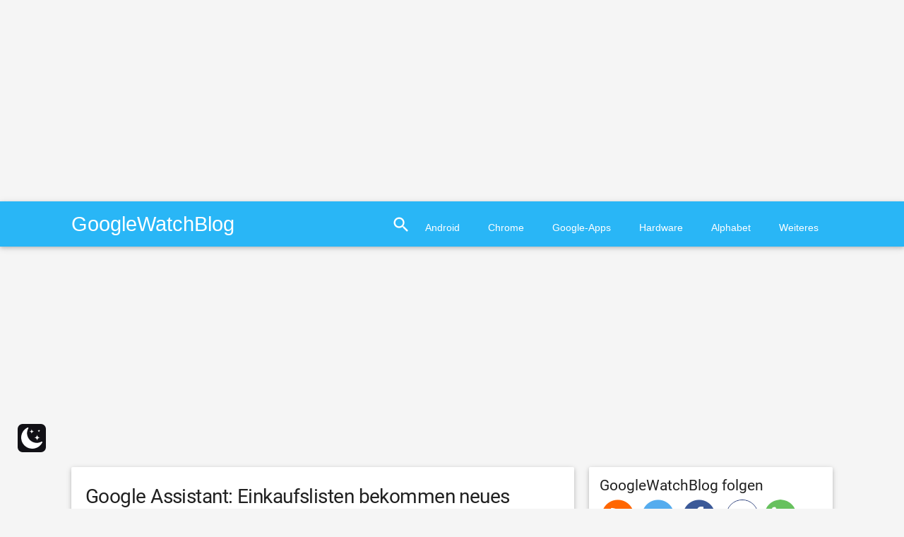

--- FILE ---
content_type: text/html; charset=utf-8
request_url: https://www.google.com/recaptcha/api2/aframe
body_size: 269
content:
<!DOCTYPE HTML><html><head><meta http-equiv="content-type" content="text/html; charset=UTF-8"></head><body><script nonce="jvCUxegjhNEwkOzXIgQTZw">/** Anti-fraud and anti-abuse applications only. See google.com/recaptcha */ try{var clients={'sodar':'https://pagead2.googlesyndication.com/pagead/sodar?'};window.addEventListener("message",function(a){try{if(a.source===window.parent){var b=JSON.parse(a.data);var c=clients[b['id']];if(c){var d=document.createElement('img');d.src=c+b['params']+'&rc='+(localStorage.getItem("rc::a")?sessionStorage.getItem("rc::b"):"");window.document.body.appendChild(d);sessionStorage.setItem("rc::e",parseInt(sessionStorage.getItem("rc::e")||0)+1);localStorage.setItem("rc::h",'1770078802679');}}}catch(b){}});window.parent.postMessage("_grecaptcha_ready", "*");}catch(b){}</script></body></html>

--- FILE ---
content_type: text/css
request_url: https://www.googlewatchblog.de/wp-content/themes/gwb_material/style.css?ver=1755064845
body_size: 60189
content:
/*
Theme Name: GWB Material Design
Theme URI: https://www.googlewatchblog.de/
Author: hebbet
Author URI: http://www.pascal90.de
Description: Material Design based GWB Theme
Version: 1.0.0
Text Domain: gwb_material
Tags:

This theme, like WordPress, is licensed under the GPL.
Use it to make something cool, have fun, and share what you've learned with others.

GWB Material Design is based on Underscores http://underscores.me/, (C) 2012-2015 Automattic, Inc.
Underscores is distributed under the terms of the GNU GPL v2 or later.

Normalizing styles have been helped along thanks to the fine work of
Nicolas Gallagher and Jonathan Neal http://necolas.github.com/normalize.css/
*/
.materialize-red.lighten-5 {
  background-color: #fdeaeb !important; }

.materialize-red-text.text-lighten-5 {
  color: #fdeaeb !important; }

.materialize-red.lighten-4 {
  background-color: #f8c1c3 !important; }

.materialize-red-text.text-lighten-4 {
  color: #f8c1c3 !important; }

.materialize-red.lighten-3 {
  background-color: #f3989b !important; }

.materialize-red-text.text-lighten-3 {
  color: #f3989b !important; }

.materialize-red.lighten-2 {
  background-color: #ee6e73 !important; }

.materialize-red-text.text-lighten-2 {
  color: #ee6e73 !important; }

.materialize-red.lighten-1 {
  background-color: #ea454b !important; }

.materialize-red-text.text-lighten-1 {
  color: #ea454b !important; }

.materialize-red {
  background-color: #e51c23 !important; }

.materialize-red-text {
  color: #e51c23 !important; }

.materialize-red.darken-1 {
  background-color: #d0181e !important; }

.materialize-red-text.text-darken-1 {
  color: #d0181e !important; }

.materialize-red.darken-2 {
  background-color: #b9151b !important; }

.materialize-red-text.text-darken-2 {
  color: #b9151b !important; }

.materialize-red.darken-3 {
  background-color: #a21318 !important; }

.materialize-red-text.text-darken-3 {
  color: #a21318 !important; }

.materialize-red.darken-4 {
  background-color: #8b1014 !important; }

.materialize-red-text.text-darken-4 {
  color: #8b1014 !important; }

.red.lighten-5 {
  background-color: #FFEBEE !important; }

.red-text.text-lighten-5 {
  color: #FFEBEE !important; }

.red.lighten-4 {
  background-color: #FFCDD2 !important; }

.red-text.text-lighten-4 {
  color: #FFCDD2 !important; }

.red.lighten-3 {
  background-color: #EF9A9A !important; }

.red-text.text-lighten-3 {
  color: #EF9A9A !important; }

.red.lighten-2 {
  background-color: #E57373 !important; }

.red-text.text-lighten-2 {
  color: #E57373 !important; }

.red.lighten-1 {
  background-color: #EF5350 !important; }

.red-text.text-lighten-1 {
  color: #EF5350 !important; }

.red {
  background-color: #F44336 !important; }

.red-text {
  color: #F44336 !important; }

.red.darken-1 {
  background-color: #E53935 !important; }

.red-text.text-darken-1 {
  color: #E53935 !important; }

.red.darken-2 {
  background-color: #D32F2F !important; }

.red-text.text-darken-2 {
  color: #D32F2F !important; }

.red.darken-3 {
  background-color: #C62828 !important; }

.red-text.text-darken-3 {
  color: #C62828 !important; }

.red.darken-4 {
  background-color: #B71C1C !important; }

.red-text.text-darken-4 {
  color: #B71C1C !important; }

.red.accent-1 {
  background-color: #FF8A80 !important; }

.red-text.text-accent-1 {
  color: #FF8A80 !important; }

.red.accent-2 {
  background-color: #FF5252 !important; }

.red-text.text-accent-2 {
  color: #FF5252 !important; }

.red.accent-3 {
  background-color: #FF1744 !important; }

.red-text.text-accent-3 {
  color: #FF1744 !important; }

.red.accent-4 {
  background-color: #D50000 !important; }

.red-text.text-accent-4 {
  color: #D50000 !important; }

.pink.lighten-5 {
  background-color: #fce4ec !important; }

.pink-text.text-lighten-5 {
  color: #fce4ec !important; }

.pink.lighten-4 {
  background-color: #f8bbd0 !important; }

.pink-text.text-lighten-4 {
  color: #f8bbd0 !important; }

.pink.lighten-3 {
  background-color: #f48fb1 !important; }

.pink-text.text-lighten-3 {
  color: #f48fb1 !important; }

.pink.lighten-2 {
  background-color: #f06292 !important; }

.pink-text.text-lighten-2 {
  color: #f06292 !important; }

.pink.lighten-1 {
  background-color: #ec407a !important; }

.pink-text.text-lighten-1 {
  color: #ec407a !important; }

.pink {
  background-color: #e91e63 !important; }

.pink-text {
  color: #e91e63 !important; }

.pink.darken-1 {
  background-color: #d81b60 !important; }

.pink-text.text-darken-1 {
  color: #d81b60 !important; }

.pink.darken-2 {
  background-color: #c2185b !important; }

.pink-text.text-darken-2 {
  color: #c2185b !important; }

.pink.darken-3 {
  background-color: #ad1457 !important; }

.pink-text.text-darken-3 {
  color: #ad1457 !important; }

.pink.darken-4 {
  background-color: #880e4f !important; }

.pink-text.text-darken-4 {
  color: #880e4f !important; }

.pink.accent-1 {
  background-color: #ff80ab !important; }

.pink-text.text-accent-1 {
  color: #ff80ab !important; }

.pink.accent-2 {
  background-color: #ff4081 !important; }

.pink-text.text-accent-2 {
  color: #ff4081 !important; }

.pink.accent-3 {
  background-color: #f50057 !important; }

.pink-text.text-accent-3 {
  color: #f50057 !important; }

.pink.accent-4 {
  background-color: #c51162 !important; }

.pink-text.text-accent-4 {
  color: #c51162 !important; }

.purple.lighten-5 {
  background-color: #f3e5f5 !important; }

.purple-text.text-lighten-5 {
  color: #f3e5f5 !important; }

.purple.lighten-4 {
  background-color: #e1bee7 !important; }

.purple-text.text-lighten-4 {
  color: #e1bee7 !important; }

.purple.lighten-3 {
  background-color: #ce93d8 !important; }

.purple-text.text-lighten-3 {
  color: #ce93d8 !important; }

.purple.lighten-2 {
  background-color: #ba68c8 !important; }

.purple-text.text-lighten-2 {
  color: #ba68c8 !important; }

.purple.lighten-1 {
  background-color: #ab47bc !important; }

.purple-text.text-lighten-1 {
  color: #ab47bc !important; }

.purple {
  background-color: #9c27b0 !important; }

.purple-text {
  color: #9c27b0 !important; }

.purple.darken-1 {
  background-color: #8e24aa !important; }

.purple-text.text-darken-1 {
  color: #8e24aa !important; }

.purple.darken-2 {
  background-color: #7b1fa2 !important; }

.purple-text.text-darken-2 {
  color: #7b1fa2 !important; }

.purple.darken-3 {
  background-color: #6a1b9a !important; }

.purple-text.text-darken-3 {
  color: #6a1b9a !important; }

.purple.darken-4 {
  background-color: #4a148c !important; }

.purple-text.text-darken-4 {
  color: #4a148c !important; }

.purple.accent-1 {
  background-color: #ea80fc !important; }

.purple-text.text-accent-1 {
  color: #ea80fc !important; }

.purple.accent-2 {
  background-color: #e040fb !important; }

.purple-text.text-accent-2 {
  color: #e040fb !important; }

.purple.accent-3 {
  background-color: #d500f9 !important; }

.purple-text.text-accent-3 {
  color: #d500f9 !important; }

.purple.accent-4 {
  background-color: #aa00ff !important; }

.purple-text.text-accent-4 {
  color: #aa00ff !important; }

.deep-purple.lighten-5 {
  background-color: #ede7f6 !important; }

.deep-purple-text.text-lighten-5 {
  color: #ede7f6 !important; }

.deep-purple.lighten-4 {
  background-color: #d1c4e9 !important; }

.deep-purple-text.text-lighten-4 {
  color: #d1c4e9 !important; }

.deep-purple.lighten-3 {
  background-color: #b39ddb !important; }

.deep-purple-text.text-lighten-3 {
  color: #b39ddb !important; }

.deep-purple.lighten-2 {
  background-color: #9575cd !important; }

.deep-purple-text.text-lighten-2 {
  color: #9575cd !important; }

.deep-purple.lighten-1 {
  background-color: #7e57c2 !important; }

.deep-purple-text.text-lighten-1 {
  color: #7e57c2 !important; }

.deep-purple {
  background-color: #673ab7 !important; }

.deep-purple-text {
  color: #673ab7 !important; }

.deep-purple.darken-1 {
  background-color: #5e35b1 !important; }

.deep-purple-text.text-darken-1 {
  color: #5e35b1 !important; }

.deep-purple.darken-2 {
  background-color: #512da8 !important; }

.deep-purple-text.text-darken-2 {
  color: #512da8 !important; }

.deep-purple.darken-3 {
  background-color: #4527a0 !important; }

.deep-purple-text.text-darken-3 {
  color: #4527a0 !important; }

.deep-purple.darken-4 {
  background-color: #311b92 !important; }

.deep-purple-text.text-darken-4 {
  color: #311b92 !important; }

.deep-purple.accent-1 {
  background-color: #b388ff !important; }

.deep-purple-text.text-accent-1 {
  color: #b388ff !important; }

.deep-purple.accent-2 {
  background-color: #7c4dff !important; }

.deep-purple-text.text-accent-2 {
  color: #7c4dff !important; }

.deep-purple.accent-3 {
  background-color: #651fff !important; }

.deep-purple-text.text-accent-3 {
  color: #651fff !important; }

.deep-purple.accent-4 {
  background-color: #6200ea !important; }

.deep-purple-text.text-accent-4 {
  color: #6200ea !important; }

.indigo.lighten-5 {
  background-color: #e8eaf6 !important; }

.indigo-text.text-lighten-5 {
  color: #e8eaf6 !important; }

.indigo.lighten-4 {
  background-color: #c5cae9 !important; }

.indigo-text.text-lighten-4 {
  color: #c5cae9 !important; }

.indigo.lighten-3 {
  background-color: #9fa8da !important; }

.indigo-text.text-lighten-3 {
  color: #9fa8da !important; }

.indigo.lighten-2 {
  background-color: #7986cb !important; }

.indigo-text.text-lighten-2 {
  color: #7986cb !important; }

.indigo.lighten-1 {
  background-color: #5c6bc0 !important; }

.indigo-text.text-lighten-1 {
  color: #5c6bc0 !important; }

.indigo {
  background-color: #3f51b5 !important; }

.indigo-text {
  color: #3f51b5 !important; }

.indigo.darken-1 {
  background-color: #3949ab !important; }

.indigo-text.text-darken-1 {
  color: #3949ab !important; }

.indigo.darken-2 {
  background-color: #303f9f !important; }

.indigo-text.text-darken-2 {
  color: #303f9f !important; }

.indigo.darken-3 {
  background-color: #283593 !important; }

.indigo-text.text-darken-3 {
  color: #283593 !important; }

.indigo.darken-4 {
  background-color: #1a237e !important; }

.indigo-text.text-darken-4 {
  color: #1a237e !important; }

.indigo.accent-1 {
  background-color: #8c9eff !important; }

.indigo-text.text-accent-1 {
  color: #8c9eff !important; }

.indigo.accent-2 {
  background-color: #536dfe !important; }

.indigo-text.text-accent-2 {
  color: #536dfe !important; }

.indigo.accent-3 {
  background-color: #3d5afe !important; }

.indigo-text.text-accent-3 {
  color: #3d5afe !important; }

.indigo.accent-4 {
  background-color: #304ffe !important; }

.indigo-text.text-accent-4 {
  color: #304ffe !important; }

.blue.lighten-5 {
  background-color: #E3F2FD !important; }

.blue-text.text-lighten-5 {
  color: #E3F2FD !important; }

.blue.lighten-4 {
  background-color: #BBDEFB !important; }

.blue-text.text-lighten-4 {
  color: #BBDEFB !important; }

.blue.lighten-3 {
  background-color: #90CAF9 !important; }

.blue-text.text-lighten-3 {
  color: #90CAF9 !important; }

.blue.lighten-2 {
  background-color: #64B5F6 !important; }

.blue-text.text-lighten-2 {
  color: #64B5F6 !important; }

.blue.lighten-1 {
  background-color: #42A5F5 !important; }

.blue-text.text-lighten-1 {
  color: #42A5F5 !important; }

.blue {
  background-color: #2196F3 !important; }

.blue-text {
  color: #2196F3 !important; }

.blue.darken-1 {
  background-color: #1E88E5 !important; }

.blue-text.text-darken-1 {
  color: #1E88E5 !important; }

.blue.darken-2 {
  background-color: #1976D2 !important; }

.blue-text.text-darken-2 {
  color: #1976D2 !important; }

.blue.darken-3 {
  background-color: #1565C0 !important; }

.blue-text.text-darken-3 {
  color: #1565C0 !important; }

.blue.darken-4 {
  background-color: #0D47A1 !important; }

.blue-text.text-darken-4 {
  color: #0D47A1 !important; }

.blue.accent-1 {
  background-color: #82B1FF !important; }

.blue-text.text-accent-1 {
  color: #82B1FF !important; }

.blue.accent-2 {
  background-color: #448AFF !important; }

.blue-text.text-accent-2 {
  color: #448AFF !important; }

.blue.accent-3 {
  background-color: #2979FF !important; }

.blue-text.text-accent-3 {
  color: #2979FF !important; }

.blue.accent-4 {
  background-color: #2962FF !important; }

.blue-text.text-accent-4 {
  color: #2962FF !important; }

.light-blue.lighten-5 {
  background-color: #e1f5fe !important; }

.light-blue-text.text-lighten-5 {
  color: #e1f5fe !important; }

.light-blue.lighten-4 {
  background-color: #b3e5fc !important; }

.light-blue-text.text-lighten-4 {
  color: #b3e5fc !important; }

.light-blue.lighten-3 {
  background-color: #81d4fa !important; }

.light-blue-text.text-lighten-3 {
  color: #81d4fa !important; }

.light-blue.lighten-2 {
  background-color: #4fc3f7 !important; }

.light-blue-text.text-lighten-2 {
  color: #4fc3f7 !important; }

.light-blue.lighten-1 {
  background-color: #29b6f6 !important; }

.light-blue-text.text-lighten-1 {
  color: #29b6f6 !important; }

.light-blue {
  background-color: #03a9f4 !important; }

.light-blue-text {
  color: #03a9f4 !important; }

.light-blue.darken-1 {
  background-color: #039be5 !important; }

.light-blue-text.text-darken-1 {
  color: #039be5 !important; }

.light-blue.darken-2 {
  background-color: #0288d1 !important; }

.light-blue-text.text-darken-2 {
  color: #0288d1 !important; }

.light-blue.darken-3 {
  background-color: #0277bd !important; }

.light-blue-text.text-darken-3 {
  color: #0277bd !important; }

.light-blue.darken-4 {
  background-color: #01579b !important; }

.light-blue-text.text-darken-4 {
  color: #01579b !important; }

.light-blue.accent-1 {
  background-color: #80d8ff !important; }

.light-blue-text.text-accent-1 {
  color: #80d8ff !important; }

.light-blue.accent-2 {
  background-color: #40c4ff !important; }

.light-blue-text.text-accent-2 {
  color: #40c4ff !important; }

.light-blue.accent-3 {
  background-color: #00b0ff !important; }

.light-blue-text.text-accent-3 {
  color: #00b0ff !important; }

.light-blue.accent-4 {
  background-color: #0091ea !important; }

.light-blue-text.text-accent-4 {
  color: #0091ea !important; }

.cyan.lighten-5 {
  background-color: #e0f7fa !important; }

.cyan-text.text-lighten-5 {
  color: #e0f7fa !important; }

.cyan.lighten-4 {
  background-color: #b2ebf2 !important; }

.cyan-text.text-lighten-4 {
  color: #b2ebf2 !important; }

.cyan.lighten-3 {
  background-color: #80deea !important; }

.cyan-text.text-lighten-3 {
  color: #80deea !important; }

.cyan.lighten-2 {
  background-color: #4dd0e1 !important; }

.cyan-text.text-lighten-2 {
  color: #4dd0e1 !important; }

.cyan.lighten-1 {
  background-color: #26c6da !important; }

.cyan-text.text-lighten-1 {
  color: #26c6da !important; }

.cyan {
  background-color: #00bcd4 !important; }

.cyan-text {
  color: #00bcd4 !important; }

.cyan.darken-1 {
  background-color: #00acc1 !important; }

.cyan-text.text-darken-1 {
  color: #00acc1 !important; }

.cyan.darken-2 {
  background-color: #0097a7 !important; }

.cyan-text.text-darken-2 {
  color: #0097a7 !important; }

.cyan.darken-3 {
  background-color: #00838f !important; }

.cyan-text.text-darken-3 {
  color: #00838f !important; }

.cyan.darken-4 {
  background-color: #006064 !important; }

.cyan-text.text-darken-4 {
  color: #006064 !important; }

.cyan.accent-1 {
  background-color: #84ffff !important; }

.cyan-text.text-accent-1 {
  color: #84ffff !important; }

.cyan.accent-2 {
  background-color: #18ffff !important; }

.cyan-text.text-accent-2 {
  color: #18ffff !important; }

.cyan.accent-3 {
  background-color: #00e5ff !important; }

.cyan-text.text-accent-3 {
  color: #00e5ff !important; }

.cyan.accent-4 {
  background-color: #00b8d4 !important; }

.cyan-text.text-accent-4 {
  color: #00b8d4 !important; }

.teal.lighten-5 {
  background-color: #e0f2f1 !important; }

.teal-text.text-lighten-5 {
  color: #e0f2f1 !important; }

.teal.lighten-4 {
  background-color: #b2dfdb !important; }

.teal-text.text-lighten-4 {
  color: #b2dfdb !important; }

.teal.lighten-3 {
  background-color: #80cbc4 !important; }

.teal-text.text-lighten-3 {
  color: #80cbc4 !important; }

.teal.lighten-2 {
  background-color: #4db6ac !important; }

.teal-text.text-lighten-2 {
  color: #4db6ac !important; }

.teal.lighten-1 {
  background-color: #26a69a !important; }

.teal-text.text-lighten-1 {
  color: #26a69a !important; }

.teal {
  background-color: #009688 !important; }

.teal-text {
  color: #009688 !important; }

.teal.darken-1 {
  background-color: #00897b !important; }

.teal-text.text-darken-1 {
  color: #00897b !important; }

.teal.darken-2 {
  background-color: #00796b !important; }

.teal-text.text-darken-2 {
  color: #00796b !important; }

.teal.darken-3 {
  background-color: #00695c !important; }

.teal-text.text-darken-3 {
  color: #00695c !important; }

.teal.darken-4 {
  background-color: #004d40 !important; }

.teal-text.text-darken-4 {
  color: #004d40 !important; }

.teal.accent-1 {
  background-color: #a7ffeb !important; }

.teal-text.text-accent-1 {
  color: #a7ffeb !important; }

.teal.accent-2 {
  background-color: #64ffda !important; }

.teal-text.text-accent-2 {
  color: #64ffda !important; }

.teal.accent-3 {
  background-color: #1de9b6 !important; }

.teal-text.text-accent-3 {
  color: #1de9b6 !important; }

.teal.accent-4 {
  background-color: #00bfa5 !important; }

.teal-text.text-accent-4 {
  color: #00bfa5 !important; }

.green.lighten-5 {
  background-color: #E8F5E9 !important; }

.green-text.text-lighten-5 {
  color: #E8F5E9 !important; }

.green.lighten-4 {
  background-color: #C8E6C9 !important; }

.green-text.text-lighten-4 {
  color: #C8E6C9 !important; }

.green.lighten-3 {
  background-color: #A5D6A7 !important; }

.green-text.text-lighten-3 {
  color: #A5D6A7 !important; }

.green.lighten-2 {
  background-color: #81C784 !important; }

.green-text.text-lighten-2 {
  color: #81C784 !important; }

.green.lighten-1 {
  background-color: #66BB6A !important; }

.green-text.text-lighten-1 {
  color: #66BB6A !important; }

.green {
  background-color: #4CAF50 !important; }

.green-text {
  color: #4CAF50 !important; }

.green.darken-1 {
  background-color: #43A047 !important; }

.green-text.text-darken-1 {
  color: #43A047 !important; }

.green.darken-2 {
  background-color: #388E3C !important; }

.green-text.text-darken-2 {
  color: #388E3C !important; }

.green.darken-3 {
  background-color: #2E7D32 !important; }

.green-text.text-darken-3 {
  color: #2E7D32 !important; }

.green.darken-4 {
  background-color: #1B5E20 !important; }

.green-text.text-darken-4 {
  color: #1B5E20 !important; }

.green.accent-1 {
  background-color: #B9F6CA !important; }

.green-text.text-accent-1 {
  color: #B9F6CA !important; }

.green.accent-2 {
  background-color: #69F0AE !important; }

.green-text.text-accent-2 {
  color: #69F0AE !important; }

.green.accent-3 {
  background-color: #00E676 !important; }

.green-text.text-accent-3 {
  color: #00E676 !important; }

.green.accent-4 {
  background-color: #00C853 !important; }

.green-text.text-accent-4 {
  color: #00C853 !important; }

.light-green.lighten-5 {
  background-color: #f1f8e9 !important; }

.light-green-text.text-lighten-5 {
  color: #f1f8e9 !important; }

.light-green.lighten-4 {
  background-color: #dcedc8 !important; }

.light-green-text.text-lighten-4 {
  color: #dcedc8 !important; }

.light-green.lighten-3 {
  background-color: #c5e1a5 !important; }

.light-green-text.text-lighten-3 {
  color: #c5e1a5 !important; }

.light-green.lighten-2 {
  background-color: #aed581 !important; }

.light-green-text.text-lighten-2 {
  color: #aed581 !important; }

.light-green.lighten-1 {
  background-color: #9ccc65 !important; }

.light-green-text.text-lighten-1 {
  color: #9ccc65 !important; }

.light-green {
  background-color: #8bc34a !important; }

.light-green-text {
  color: #8bc34a !important; }

.light-green.darken-1 {
  background-color: #7cb342 !important; }

.light-green-text.text-darken-1 {
  color: #7cb342 !important; }

.light-green.darken-2 {
  background-color: #689f38 !important; }

.light-green-text.text-darken-2 {
  color: #689f38 !important; }

.light-green.darken-3 {
  background-color: #558b2f !important; }

.light-green-text.text-darken-3 {
  color: #558b2f !important; }

.light-green.darken-4 {
  background-color: #33691e !important; }

.light-green-text.text-darken-4 {
  color: #33691e !important; }

.light-green.accent-1 {
  background-color: #ccff90 !important; }

.light-green-text.text-accent-1 {
  color: #ccff90 !important; }

.light-green.accent-2 {
  background-color: #b2ff59 !important; }

.light-green-text.text-accent-2 {
  color: #b2ff59 !important; }

.light-green.accent-3 {
  background-color: #76ff03 !important; }

.light-green-text.text-accent-3 {
  color: #76ff03 !important; }

.light-green.accent-4 {
  background-color: #64dd17 !important; }

.light-green-text.text-accent-4 {
  color: #64dd17 !important; }

.lime.lighten-5 {
  background-color: #f9fbe7 !important; }

.lime-text.text-lighten-5 {
  color: #f9fbe7 !important; }

.lime.lighten-4 {
  background-color: #f0f4c3 !important; }

.lime-text.text-lighten-4 {
  color: #f0f4c3 !important; }

.lime.lighten-3 {
  background-color: #e6ee9c !important; }

.lime-text.text-lighten-3 {
  color: #e6ee9c !important; }

.lime.lighten-2 {
  background-color: #dce775 !important; }

.lime-text.text-lighten-2 {
  color: #dce775 !important; }

.lime.lighten-1 {
  background-color: #d4e157 !important; }

.lime-text.text-lighten-1 {
  color: #d4e157 !important; }

.lime {
  background-color: #cddc39 !important; }

.lime-text {
  color: #cddc39 !important; }

.lime.darken-1 {
  background-color: #c0ca33 !important; }

.lime-text.text-darken-1 {
  color: #c0ca33 !important; }

.lime.darken-2 {
  background-color: #afb42b !important; }

.lime-text.text-darken-2 {
  color: #afb42b !important; }

.lime.darken-3 {
  background-color: #9e9d24 !important; }

.lime-text.text-darken-3 {
  color: #9e9d24 !important; }

.lime.darken-4 {
  background-color: #827717 !important; }

.lime-text.text-darken-4 {
  color: #827717 !important; }

.lime.accent-1 {
  background-color: #f4ff81 !important; }

.lime-text.text-accent-1 {
  color: #f4ff81 !important; }

.lime.accent-2 {
  background-color: #eeff41 !important; }

.lime-text.text-accent-2 {
  color: #eeff41 !important; }

.lime.accent-3 {
  background-color: #c6ff00 !important; }

.lime-text.text-accent-3 {
  color: #c6ff00 !important; }

.lime.accent-4 {
  background-color: #aeea00 !important; }

.lime-text.text-accent-4 {
  color: #aeea00 !important; }

.yellow.lighten-5 {
  background-color: #fffde7 !important; }

.yellow-text.text-lighten-5 {
  color: #fffde7 !important; }

.yellow.lighten-4 {
  background-color: #fff9c4 !important; }

.yellow-text.text-lighten-4 {
  color: #fff9c4 !important; }

.yellow.lighten-3 {
  background-color: #fff59d !important; }

.yellow-text.text-lighten-3 {
  color: #fff59d !important; }

.yellow.lighten-2 {
  background-color: #fff176 !important; }

.yellow-text.text-lighten-2 {
  color: #fff176 !important; }

.yellow.lighten-1 {
  background-color: #ffee58 !important; }

.yellow-text.text-lighten-1 {
  color: #ffee58 !important; }

.yellow {
  background-color: #ffeb3b !important; }

.yellow-text {
  color: #ffeb3b !important; }

.yellow.darken-1 {
  background-color: #fdd835 !important; }

.yellow-text.text-darken-1 {
  color: #fdd835 !important; }

.yellow.darken-2 {
  background-color: #fbc02d !important; }

.yellow-text.text-darken-2 {
  color: #fbc02d !important; }

.yellow.darken-3 {
  background-color: #f9a825 !important; }

.yellow-text.text-darken-3 {
  color: #f9a825 !important; }

.yellow.darken-4 {
  background-color: #f57f17 !important; }

.yellow-text.text-darken-4 {
  color: #f57f17 !important; }

.yellow.accent-1 {
  background-color: #ffff8d !important; }

.yellow-text.text-accent-1 {
  color: #ffff8d !important; }

.yellow.accent-2 {
  background-color: #ffff00 !important; }

.yellow-text.text-accent-2 {
  color: #ffff00 !important; }

.yellow.accent-3 {
  background-color: #ffea00 !important; }

.yellow-text.text-accent-3 {
  color: #ffea00 !important; }

.yellow.accent-4 {
  background-color: #ffd600 !important; }

.yellow-text.text-accent-4 {
  color: #ffd600 !important; }

.amber.lighten-5 {
  background-color: #fff8e1 !important; }

.amber-text.text-lighten-5 {
  color: #fff8e1 !important; }

.amber.lighten-4 {
  background-color: #ffecb3 !important; }

.amber-text.text-lighten-4 {
  color: #ffecb3 !important; }

.amber.lighten-3 {
  background-color: #ffe082 !important; }

.amber-text.text-lighten-3 {
  color: #ffe082 !important; }

.amber.lighten-2 {
  background-color: #ffd54f !important; }

.amber-text.text-lighten-2 {
  color: #ffd54f !important; }

.amber.lighten-1 {
  background-color: #ffca28 !important; }

.amber-text.text-lighten-1 {
  color: #ffca28 !important; }

.amber {
  background-color: #ffc107 !important; }

.amber-text {
  color: #ffc107 !important; }

.amber.darken-1 {
  background-color: #ffb300 !important; }

.amber-text.text-darken-1 {
  color: #ffb300 !important; }

.amber.darken-2 {
  background-color: #ffa000 !important; }

.amber-text.text-darken-2 {
  color: #ffa000 !important; }

.amber.darken-3 {
  background-color: #ff8f00 !important; }

.amber-text.text-darken-3 {
  color: #ff8f00 !important; }

.amber.darken-4 {
  background-color: #ff6f00 !important; }

.amber-text.text-darken-4 {
  color: #ff6f00 !important; }

.amber.accent-1 {
  background-color: #ffe57f !important; }

.amber-text.text-accent-1 {
  color: #ffe57f !important; }

.amber.accent-2 {
  background-color: #ffd740 !important; }

.amber-text.text-accent-2 {
  color: #ffd740 !important; }

.amber.accent-3 {
  background-color: #ffc400 !important; }

.amber-text.text-accent-3 {
  color: #ffc400 !important; }

.amber.accent-4 {
  background-color: #ffab00 !important; }

.amber-text.text-accent-4 {
  color: #ffab00 !important; }

.orange.lighten-5 {
  background-color: #fff3e0 !important; }

.orange-text.text-lighten-5 {
  color: #fff3e0 !important; }

.orange.lighten-4 {
  background-color: #ffe0b2 !important; }

.orange-text.text-lighten-4 {
  color: #ffe0b2 !important; }

.orange.lighten-3 {
  background-color: #ffcc80 !important; }

.orange-text.text-lighten-3 {
  color: #ffcc80 !important; }

.orange.lighten-2 {
  background-color: #ffb74d !important; }

.orange-text.text-lighten-2 {
  color: #ffb74d !important; }

.orange.lighten-1 {
  background-color: #ffa726 !important; }

.orange-text.text-lighten-1 {
  color: #ffa726 !important; }

.orange {
  background-color: #ff9800 !important; }

.orange-text {
  color: #ff9800 !important; }

.orange.darken-1 {
  background-color: #fb8c00 !important; }

.orange-text.text-darken-1 {
  color: #fb8c00 !important; }

.orange.darken-2 {
  background-color: #f57c00 !important; }

.orange-text.text-darken-2 {
  color: #f57c00 !important; }

.orange.darken-3 {
  background-color: #ef6c00 !important; }

.orange-text.text-darken-3 {
  color: #ef6c00 !important; }

.orange.darken-4 {
  background-color: #e65100 !important; }

.orange-text.text-darken-4 {
  color: #e65100 !important; }

.orange.accent-1 {
  background-color: #ffd180 !important; }

.orange-text.text-accent-1 {
  color: #ffd180 !important; }

.orange.accent-2 {
  background-color: #ffab40 !important; }

.orange-text.text-accent-2 {
  color: #ffab40 !important; }

.orange.accent-3 {
  background-color: #ff9100 !important; }

.orange-text.text-accent-3 {
  color: #ff9100 !important; }

.orange.accent-4 {
  background-color: #ff6d00 !important; }

.orange-text.text-accent-4 {
  color: #ff6d00 !important; }

.deep-orange.lighten-5 {
  background-color: #fbe9e7 !important; }

.deep-orange-text.text-lighten-5 {
  color: #fbe9e7 !important; }

.deep-orange.lighten-4 {
  background-color: #ffccbc !important; }

.deep-orange-text.text-lighten-4 {
  color: #ffccbc !important; }

.deep-orange.lighten-3 {
  background-color: #ffab91 !important; }

.deep-orange-text.text-lighten-3 {
  color: #ffab91 !important; }

.deep-orange.lighten-2 {
  background-color: #ff8a65 !important; }

.deep-orange-text.text-lighten-2 {
  color: #ff8a65 !important; }

.deep-orange.lighten-1 {
  background-color: #ff7043 !important; }

.deep-orange-text.text-lighten-1 {
  color: #ff7043 !important; }

.deep-orange {
  background-color: #ff5722 !important; }

.deep-orange-text {
  color: #ff5722 !important; }

.deep-orange.darken-1 {
  background-color: #f4511e !important; }

.deep-orange-text.text-darken-1 {
  color: #f4511e !important; }

.deep-orange.darken-2 {
  background-color: #e64a19 !important; }

.deep-orange-text.text-darken-2 {
  color: #e64a19 !important; }

.deep-orange.darken-3 {
  background-color: #d84315 !important; }

.deep-orange-text.text-darken-3 {
  color: #d84315 !important; }

.deep-orange.darken-4 {
  background-color: #bf360c !important; }

.deep-orange-text.text-darken-4 {
  color: #bf360c !important; }

.deep-orange.accent-1 {
  background-color: #ff9e80 !important; }

.deep-orange-text.text-accent-1 {
  color: #ff9e80 !important; }

.deep-orange.accent-2 {
  background-color: #ff6e40 !important; }

.deep-orange-text.text-accent-2 {
  color: #ff6e40 !important; }

.deep-orange.accent-3 {
  background-color: #ff3d00 !important; }

.deep-orange-text.text-accent-3 {
  color: #ff3d00 !important; }

.deep-orange.accent-4 {
  background-color: #dd2c00 !important; }

.deep-orange-text.text-accent-4 {
  color: #dd2c00 !important; }

.brown.lighten-5 {
  background-color: #efebe9 !important; }

.brown-text.text-lighten-5 {
  color: #efebe9 !important; }

.brown.lighten-4 {
  background-color: #d7ccc8 !important; }

.brown-text.text-lighten-4 {
  color: #d7ccc8 !important; }

.brown.lighten-3 {
  background-color: #bcaaa4 !important; }

.brown-text.text-lighten-3 {
  color: #bcaaa4 !important; }

.brown.lighten-2 {
  background-color: #a1887f !important; }

.brown-text.text-lighten-2 {
  color: #a1887f !important; }

.brown.lighten-1 {
  background-color: #8d6e63 !important; }

.brown-text.text-lighten-1 {
  color: #8d6e63 !important; }

.brown {
  background-color: #795548 !important; }

.brown-text {
  color: #795548 !important; }

.brown.darken-1 {
  background-color: #6d4c41 !important; }

.brown-text.text-darken-1 {
  color: #6d4c41 !important; }

.brown.darken-2 {
  background-color: #5d4037 !important; }

.brown-text.text-darken-2 {
  color: #5d4037 !important; }

.brown.darken-3 {
  background-color: #4e342e !important; }

.brown-text.text-darken-3 {
  color: #4e342e !important; }

.brown.darken-4 {
  background-color: #3e2723 !important; }

.brown-text.text-darken-4 {
  color: #3e2723 !important; }

.blue-grey.lighten-5 {
  background-color: #eceff1 !important; }

.blue-grey-text.text-lighten-5 {
  color: #eceff1 !important; }

.blue-grey.lighten-4 {
  background-color: #cfd8dc !important; }

.blue-grey-text.text-lighten-4 {
  color: #cfd8dc !important; }

.blue-grey.lighten-3 {
  background-color: #b0bec5 !important; }

.blue-grey-text.text-lighten-3 {
  color: #b0bec5 !important; }

.blue-grey.lighten-2 {
  background-color: #90a4ae !important; }

.blue-grey-text.text-lighten-2 {
  color: #90a4ae !important; }

.blue-grey.lighten-1 {
  background-color: #78909c !important; }

.blue-grey-text.text-lighten-1 {
  color: #78909c !important; }

.blue-grey {
  background-color: #607d8b !important; }

.blue-grey-text {
  color: #607d8b !important; }

.blue-grey.darken-1 {
  background-color: #546e7a !important; }

.blue-grey-text.text-darken-1 {
  color: #546e7a !important; }

.blue-grey.darken-2 {
  background-color: #455a64 !important; }

.blue-grey-text.text-darken-2 {
  color: #455a64 !important; }

.blue-grey.darken-3 {
  background-color: #37474f !important; }

.blue-grey-text.text-darken-3 {
  color: #37474f !important; }

.blue-grey.darken-4 {
  background-color: #263238 !important; }

.blue-grey-text.text-darken-4 {
  color: #263238 !important; }

.grey.lighten-5 {
  background-color: #fafafa !important; }

.grey-text.text-lighten-5 {
  color: #fafafa !important; }

.grey.lighten-4 {
  background-color: #f5f5f5 !important; }

.grey-text.text-lighten-4 {
  color: #f5f5f5 !important; }

.grey.lighten-3 {
  background-color: #eeeeee !important; }

.grey-text.text-lighten-3 {
  color: #eeeeee !important; }

.grey.lighten-2 {
  background-color: #e0e0e0 !important; }

.grey-text.text-lighten-2 {
  color: #e0e0e0 !important; }

.grey.lighten-1 {
  background-color: #bdbdbd !important; }

.grey-text.text-lighten-1 {
  color: #bdbdbd !important; }

.grey {
  background-color: #9e9e9e !important; }

.grey-text {
  color: #9e9e9e !important; }

.grey.darken-1 {
  background-color: #757575 !important; }

.grey-text.text-darken-1 {
  color: #757575 !important; }

.grey.darken-2 {
  background-color: #616161 !important; }

.grey-text.text-darken-2 {
  color: #616161 !important; }

.grey.darken-3 {
  background-color: #424242 !important; }

.grey-text.text-darken-3 {
  color: #424242 !important; }

.grey.darken-4 {
  background-color: #212121 !important; }

.grey-text.text-darken-4 {
  color: #212121 !important; }

.shades.black {
  background-color: #000000 !important; }

.shades-text.text-black {
  color: #000000 !important; }

.shades.white {
  background-color: #FFFFFF !important; }

.shades-text.text-white {
  color: #FFFFFF !important; }

.shades.transparent {
  background-color: transparent !important; }

.shades-text.text-transparent {
  color: transparent !important; }

.black {
  background-color: #000000 !important; }

.black-text {
  color: #000000 !important; }

.white {
  background-color: #FFFFFF !important; }

.white-text {
  color: #FFFFFF !important; }

.transparent {
  background-color: transparent !important; }

.transparent-text {
  color: transparent !important; }

/*** Colors ***/
/*** Badges ***/
/*** Buttons ***/
/*** Cards ***/
/*** Collapsible ***/
/*** Dropdown ***/
/*** Fonts ***/
/*** Forms ***/
/*** Global ***/
/*** Navbar ***/
/*** SideNav ***/
/*** Tabs ***/
/*** Tables ***/
/*** Toasts ***/
/*** Typography ***/
/*** Collections ***/
/* Progress Bar */
/*! normalize.css v3.0.2 | MIT License | git.io/normalize */
/**
 * 1. Set default font family to sans-serif.
 * 2. Prevent iOS text size adjust after orientation change, without disabling
 *    user zoom.
 */
html {
  font-family: sans-serif;
  /* 1 */
  -ms-text-size-adjust: 100%;
  /* 2 */
  -webkit-text-size-adjust: 100%;
  /* 2 */ }

/**
 * Remove default margin.
 */
body {
  margin: 0; }

/* HTML5 display definitions
   ========================================================================== */
/**
 * Correct `block` display not defined for any HTML5 element in IE 8/9.
 * Correct `block` display not defined for `details` or `summary` in IE 10/11
 * and Firefox.
 * Correct `block` display not defined for `main` in IE 11.
 */
article,
aside,
details,
figcaption,
figure,
footer,
header,
hgroup,
main,
menu,
nav,
section,
summary {
  display: block; }

/**
 * 1. Correct `inline-block` display not defined in IE 8/9.
 * 2. Normalize vertical alignment of `progress` in Chrome, Firefox, and Opera.
 */
audio,
canvas,
progress,
video {
  display: inline-block;
  /* 1 */
  vertical-align: baseline;
  /* 2 */ }

/**
 * Prevent modern browsers from displaying `audio` without controls.
 * Remove excess height in iOS 5 devices.
 */
audio:not([controls]) {
  display: none;
  height: 0; }

/**
 * Address `[hidden]` styling not present in IE 8/9/10.
 * Hide the `template` element in IE 8/9/11, Safari, and Firefox < 22.
 */
[hidden],
template {
  display: none; }

/* Links
   ========================================================================== */
/**
 * Remove the gray background color from active links in IE 10.
 */
a {
  background-color: transparent; }

/**
 * Improve readability when focused and also mouse hovered in all browsers.
 */
a:active,
a:hover {
  outline: 0; }

/* Text-level semantics
   ========================================================================== */
/**
 * Address styling not present in IE 8/9/10/11, Safari, and Chrome.
 */
abbr[title] {
  border-bottom: 1px dotted; }

/**
 * Address style set to `bolder` in Firefox 4+, Safari, and Chrome.
 */
b,
strong {
  font-weight: bold; }

/**
 * Address styling not present in Safari and Chrome.
 */
dfn {
  font-style: italic; }

/**
 * Address variable `h1` font-size and margin within `section` and `article`
 * contexts in Firefox 4+, Safari, and Chrome.
 */
h1 {
  font-size: 2em;
  margin: 0.67em 0; }

/**
 * Address styling not present in IE 8/9.
 */
mark {
  background: #ff0;
  color: #000; }

/**
 * Address inconsistent and variable font size in all browsers.
 */
small {
  font-size: 80%; }

/**
 * Prevent `sub` and `sup` affecting `line-height` in all browsers.
 */
sub,
sup {
  font-size: 75%;
  line-height: 0;
  position: relative;
  vertical-align: baseline; }

sup {
  top: -0.5em; }

sub {
  bottom: -0.25em; }

/* Embedded content
   ========================================================================== */
/**
 * Remove border when inside `a` element in IE 8/9/10.
 */
img {
  border: 0; }

/**
 * Correct overflow not hidden in IE 9/10/11.
 */
svg:not(:root) {
  overflow: hidden; }

/* Grouping content
   ========================================================================== */
/**
 * Address margin not present in IE 8/9 and Safari.
 */
figure {
  margin: 1em 40px; }

/**
 * Address differences between Firefox and other browsers.
 */
hr {
  -moz-box-sizing: content-box;
  box-sizing: content-box;
  height: 0; }

/**
 * Contain overflow in all browsers.
 */
pre {
  overflow: auto; }

/**
 * Address odd `em`-unit font size rendering in all browsers.
 */
code,
kbd,
pre,
samp {
  font-family: monospace, monospace;
  font-size: 1em; }

/* Forms
   ========================================================================== */
/**
 * Known limitation: by default, Chrome and Safari on OS X allow very limited
 * styling of `select`, unless a `border` property is set.
 */
/**
 * 1. Correct color not being inherited.
 *    Known issue: affects color of disabled elements.
 * 2. Correct font properties not being inherited.
 * 3. Address margins set differently in Firefox 4+, Safari, and Chrome.
 */
button,
input,
optgroup,
select,
textarea {
  color: inherit;
  /* 1 */
  font: inherit;
  /* 2 */
  margin: 0;
  /* 3 */ }

/**
 * Address `overflow` set to `hidden` in IE 8/9/10/11.
 */
button {
  overflow: visible; }

/**
 * Address inconsistent `text-transform` inheritance for `button` and `select`.
 * All other form control elements do not inherit `text-transform` values.
 * Correct `button` style inheritance in Firefox, IE 8/9/10/11, and Opera.
 * Correct `select` style inheritance in Firefox.
 */
button,
select {
  text-transform: none; }

/**
 * 1. Avoid the WebKit bug in Android 4.0.* where (2) destroys native `audio`
 *    and `video` controls.
 * 2. Correct inability to style clickable `input` types in iOS.
 * 3. Improve usability and consistency of cursor style between image-type
 *    `input` and others.
 */
/* 1 */
html input[type="button"],
button,
input[type="reset"],
input[type="submit"] {
  -webkit-appearance: button;
  /* 2 */
  cursor: pointer;
  /* 3 */ }

/**
 * Re-set default cursor for disabled elements.
 */
button[disabled],
html input[disabled] {
  cursor: default; }

/**
 * Remove inner padding and border in Firefox 4+.
 */
button::-moz-focus-inner,
input::-moz-focus-inner {
  border: 0;
  padding: 0; }

/**
 * Address Firefox 4+ setting `line-height` on `input` using `!important` in
 * the UA stylesheet.
 */
input {
  line-height: normal; }

/**
 * It's recommended that you don't attempt to style these elements.
 * Firefox's implementation doesn't respect box-sizing, padding, or width.
 *
 * 1. Address box sizing set to `content-box` in IE 8/9/10.
 * 2. Remove excess padding in IE 8/9/10.
 */
input[type="checkbox"],
input[type="radio"] {
  box-sizing: border-box;
  /* 1 */
  padding: 0;
  /* 2 */ }

/**
 * Fix the cursor style for Chrome's increment/decrement buttons. For certain
 * `font-size` values of the `input`, it causes the cursor style of the
 * decrement button to change from `default` to `text`.
 */
input[type="number"]::-webkit-inner-spin-button,
input[type="number"]::-webkit-outer-spin-button {
  height: auto; }

/**
 * 1. Address `appearance` set to `searchfield` in Safari and Chrome.
 * 2. Address `box-sizing` set to `border-box` in Safari and Chrome
 *    (include `-moz` to future-proof).
 */
input[type="search"] {
  -webkit-appearance: textfield;
  /* 1 */
  -moz-box-sizing: content-box;
  -webkit-box-sizing: content-box;
  /* 2 */
  box-sizing: content-box; }

/**
 * Remove inner padding and search cancel button in Safari and Chrome on OS X.
 * Safari (but not Chrome) clips the cancel button when the search input has
 * padding (and `textfield` appearance).
 */
input[type="search"]::-webkit-search-cancel-button,
input[type="search"]::-webkit-search-decoration {
  -webkit-appearance: none; }

/**
 * Define consistent border, margin, and padding.
 */
fieldset {
  border: 1px solid #c0c0c0;
  margin: 0 2px;
  padding: 0.35em 0.625em 0.75em; }

/**
 * 1. Correct `color` not being inherited in IE 8/9/10/11.
 * 2. Remove padding so people aren't caught out if they zero out fieldsets.
 */
legend {
  border: 0;
  /* 1 */
  padding: 0;
  /* 2 */ }

/**
 * Remove default vertical scrollbar in IE 8/9/10/11.
 */
textarea {
  overflow: auto; }

/**
 * Don't inherit the `font-weight` (applied by a rule above).
 * NOTE: the default cannot safely be changed in Chrome and Safari on OS X.
 */
optgroup {
  font-weight: bold; }

/* Tables
   ========================================================================== */
/**
 * Remove most spacing between table cells.
 */
table {
  border-collapse: collapse;
  border-spacing: 0; }

td,
th {
  padding: 0; }

html {
  box-sizing: border-box; }

*, *:before, *:after {
  box-sizing: inherit; }

ul {
  list-style-type: disc; }

a {
  color: #039be5;
  text-decoration: none;
  -webkit-tap-highlight-color: transparent; }

.valign-wrapper {
  display: -webkit-box;
  display: -moz-box;
  display: -ms-flexbox;
  display: -webkit-flex;
  display: flex;
  -webkit-flex-align: center;
  -ms-flex-align: center;
  -webkit-align-items: center;
  align-items: center; }
  .valign-wrapper .valign {
    display: block; }

ul {
  padding: 0; }
  ul li {
    list-style-type: none; }

.clearfix {
  clear: both; }

.z-depth-1, nav, .card-panel, .card, .toast, .btn, .btn-large, .btn-floating, .dropdown-content, .collapsible, .side-nav {
  -webkit-box-shadow: 0 2px 5px 0 rgba(0, 0, 0, 0.16), 0 2px 10px 0 rgba(0, 0, 0, 0.12);
  -moz-box-shadow: 0 2px 5px 0 rgba(0, 0, 0, 0.16), 0 2px 10px 0 rgba(0, 0, 0, 0.12);
  box-shadow: 0 2px 5px 0 rgba(0, 0, 0, 0.16), 0 2px 10px 0 rgba(0, 0, 0, 0.12); }

.z-depth-1-half, .btn:hover, .btn-large:hover, .btn-floating:hover {
  -webkit-box-shadow: 0 5px 11px 0 rgba(0, 0, 0, 0.18), 0 4px 15px 0 rgba(0, 0, 0, 0.15);
  -moz-box-shadow: 0 5px 11px 0 rgba(0, 0, 0, 0.18), 0 4px 15px 0 rgba(0, 0, 0, 0.15);
  box-shadow: 0 5px 11px 0 rgba(0, 0, 0, 0.18), 0 4px 15px 0 rgba(0, 0, 0, 0.15); }

.z-depth-2 {
  -webkit-box-shadow: 0 8px 17px 0 rgba(0, 0, 0, 0.2), 0 6px 20px 0 rgba(0, 0, 0, 0.19);
  -moz-box-shadow: 0 8px 17px 0 rgba(0, 0, 0, 0.2), 0 6px 20px 0 rgba(0, 0, 0, 0.19);
  box-shadow: 0 8px 17px 0 rgba(0, 0, 0, 0.2), 0 6px 20px 0 rgba(0, 0, 0, 0.19); }

.z-depth-3 {
  -webkit-box-shadow: 0 12px 15px 0 rgba(0, 0, 0, 0.24), 0 17px 50px 0 rgba(0, 0, 0, 0.19);
  -moz-box-shadow: 0 12px 15px 0 rgba(0, 0, 0, 0.24), 0 17px 50px 0 rgba(0, 0, 0, 0.19);
  box-shadow: 0 12px 15px 0 rgba(0, 0, 0, 0.24), 0 17px 50px 0 rgba(0, 0, 0, 0.19); }

.z-depth-4, .modal {
  -webkit-box-shadow: 0 16px 28px 0 rgba(0, 0, 0, 0.22), 0 25px 55px 0 rgba(0, 0, 0, 0.21);
  -moz-box-shadow: 0 16px 28px 0 rgba(0, 0, 0, 0.22), 0 25px 55px 0 rgba(0, 0, 0, 0.21);
  box-shadow: 0 16px 28px 0 rgba(0, 0, 0, 0.22), 0 25px 55px 0 rgba(0, 0, 0, 0.21); }

.z-depth-5 {
  -webkit-box-shadow: 0 27px 24px 0 rgba(0, 0, 0, 0.2), 0 40px 77px 0 rgba(0, 0, 0, 0.22);
  -moz-box-shadow: 0 27px 24px 0 rgba(0, 0, 0, 0.2), 0 40px 77px 0 rgba(0, 0, 0, 0.22);
  box-shadow: 0 27px 24px 0 rgba(0, 0, 0, 0.2), 0 40px 77px 0 rgba(0, 0, 0, 0.22); }

.divider {
  height: 1px;
  overflow: hidden;
  background-color: #e0e0e0; }

blockquote {
  font-style:none;
  margin: 20px 0;
  padding-left: 1.5rem;
  border-left: 5px solid #EF9A9A; }

i {
  line-height: inherit; }
  i.left {
    float: left;
    margin-right: 15px; }
  i.right {
    float: right;
    margin-left: 15px; }
  i.tiny {
    font-size: 1rem; }
  i.small {
    font-size: 2rem; }
  i.medium {
    font-size: 4rem; }
  i.large {
    font-size: 6rem; }

img.responsive-img,
video.responsive-video {
  max-width: 100%;
  height: auto; }

.pagination li {
  font-size: 1.2rem;
  float: left;
  width: 30px;
  height: 30px;
  margin: 0 10px;
  border-radius: 2px;
  text-align: center; }
  .pagination li a {
    color: #444; }
  .pagination li.active a {
    color: #fff; }
  .pagination li.active {
    background-color: #ee6e73; }
  .pagination li.disabled a {
    color: #999; }
  .pagination li i {
    font-size: 2rem;
    line-height: 1.8rem; }

.parallax-container {
  position: relative;
  overflow: hidden;
  height: 500px; }

.parallax {
  position: absolute;
  top: 0;
  left: 0;
  right: 0;
  bottom: 0;
  z-index: -1; }
  .parallax img {
    display: none;
    position: absolute;
    left: 50%;
    bottom: 0;
    min-width: 100%;
    min-height: 100%;
    -webkit-transform: translate3d(0, 0, 0);
    transform: translate3d(0, 0, 0);
    transform: translateX(-50%); }

.pin-top, .pin-bottom {
  position: relative; }

.pinned {
  position: fixed !important; }

/*********************
  Transition Classes
**********************/
ul.staggered-list li {
  opacity: 0; }

.fade-in {
  opacity: 0;
  transform-origin: 0 50%; }

/*********************
  Media Query Classes
**********************/
@media only screen and (max-width: 600px) {
  .hide-on-small-only, .hide-on-small-and-down {
    display: none !important; } }

@media only screen and (max-width: 992px) {
  .hide-on-med-and-down {
    display: none !important; } }

@media only screen and (min-width: 601px) {
  .hide-on-med-and-up {
    display: none !important; } }

@media only screen and (min-width: 600px) and (max-width: 992px) {
  .hide-on-med-only {
    display: none !important; } }

@media only screen and (min-width: 993px) {
  .hide-on-large-only {
    display: none !important; } }

@media only screen and (min-width: 993px) {
  .show-on-large {
    display: initial !important; } }

@media only screen and (min-width: 600px) and (max-width: 992px) {
  .show-on-medium {
    display: initial !important; } }

@media only screen and (max-width: 600px) {
  .show-on-small {
    display: initial !important; } }

@media only screen and (min-width: 601px) {
  .show-on-medium-and-up {
    display: initial !important; } }

@media only screen and (max-width: 992px) {
  .show-on-medium-and-down {
    display: initial !important; } }

@media only screen and (max-width: 600px) {
  .center-on-small-only {
    text-align: center; } }

footer.page-footer {
  margin-top: 20px;
  padding-top: 20px;
  background-color: #ee6e73; }
  footer.page-footer .footer-copyright {
    overflow: hidden;
    height: 50px;
    line-height: 50px;
    color: rgba(255, 255, 255, 0.8);
    background-color: rgba(51, 51, 51, 0.08); }

table, th, td {
  border: none; }

table {
  width: 100%;
  display: table; }
  table.bordered tr {
    border-bottom: 1px solid #d0d0d0; }
  table.striped tbody tr:nth-child(odd) {
    background-color: #f2f2f2; }
  table.hoverable tbody tr {
    -webkit-transition: background-color 0.25s ease;
    -moz-transition: background-color 0.25s ease;
    -o-transition: background-color 0.25s ease;
    -ms-transition: background-color 0.25s ease;
    transition: background-color 0.25s ease; }
    table.hoverable tbody tr:hover {
      background-color: #f2f2f2; }
  table.centered thead tr th, table.centered tbody tr td {
    text-align: center; }

thead {
  border-bottom: 1px solid #d0d0d0; }

td, th {
  padding: 15px 5px;
  display: table-cell;
  text-align: left;
  vertical-align: middle;
  border-radius: 2px; }

@media only screen and (max-width: 992px) {
  table.responsive-table {
    width: 100%;
    border-collapse: collapse;
    border-spacing: 0;
    display: block;
    position: relative;
    /* sort out borders */ }
    table.responsive-table th,
    table.responsive-table td {
      margin: 0;
      vertical-align: top; }
    table.responsive-table th {
      text-align: left; }
    table.responsive-table thead {
      display: block;
      float: left; }
      table.responsive-table thead tr {
        display: block;
        padding: 0 10px 0 0; }
        table.responsive-table thead tr th::before {
          content: "\00a0"; }
    table.responsive-table tbody {
      display: block;
      width: auto;
      position: relative;
      overflow-x: auto;
      white-space: nowrap; }
      table.responsive-table tbody tr {
        display: inline-block;
        vertical-align: top; }
    table.responsive-table th {
      display: block;
      text-align: right; }
    table.responsive-table td {
      display: block;
      min-height: 1.25em;
      text-align: left; }
    table.responsive-table tr {
      padding: 0 10px; }
    table.responsive-table thead {
      border: 0;
      border-right: 1px solid #d0d0d0; }
    table.responsive-table.bordered th {
      border-bottom: 0;
      border-left: 0; }
    table.responsive-table.bordered td {
      border-left: 0;
      border-right: 0;
      border-bottom: 0; }
    table.responsive-table.bordered tr {
      border: 0; }
    table.responsive-table.bordered tbody tr {
      border-right: 1px solid #d0d0d0; } }

.collection {
  margin: 0.5rem 0 1rem 0;
  border: 1px solid #e0e0e0;
  border-radius: 2px;
  overflow: hidden;
  position: relative; }
  .collection .collection-item {
    background-color: #fff;
    line-height: 1.5rem;
    padding: 10px 20px;
    margin: 0;
    border-bottom: 1px solid #e0e0e0; }
    .collection .collection-item.avatar {
      height: 84px;
      padding-left: 72px;
      position: relative; }
      .collection .collection-item.avatar .circle {
        position: absolute;
        width: 42px;
        height: 42px;
        overflow: hidden;
        left: 15px;
        display: inline-block;
        vertical-align: middle; }
      .collection .collection-item.avatar i.circle {
        font-size: 18px;
        line-height: 42px;
        color: #fff;
        background-color: #999;
        text-align: center; }
      .collection .collection-item.avatar .title {
        font-size: 16px; }
      .collection .collection-item.avatar p {
        margin: 0; }
      .collection .collection-item.avatar .secondary-content {
        position: absolute;
        top: 16px;
        right: 16px; }
    .collection .collection-item:last-child {
      border-bottom: none; }
    .collection .collection-item.active {
      background-color: #26a69a;
      color: #eafaf9; }
  .collection a.collection-item {
    display: block;
    -webkit-transition: 0.25s;
    -moz-transition: 0.25s;
    -o-transition: 0.25s;
    -ms-transition: 0.25s;
    transition: 0.25s;
    color: #26a69a; }
    .collection a.collection-item:not(.active):hover {
      background-color: #ddd; }
  .collection.with-header .collection-header {
    background-color: #fff;
    border-bottom: 1px solid #e0e0e0;
    padding: 10px 20px; }
  .collection.with-header .collection-item {
    padding-left: 30px; }

.secondary-content {
  float: right;
  color: #26a69a; }

span.badge {
  min-width: 3rem;
  padding: 0 6px;
  text-align: center;
  font-size: 1rem;
  line-height: inherit;
  color: #757575;
  position: absolute;
  right: 15px;
  -webkit-box-sizing: border-box;
  -moz-box-sizing: border-box;
  box-sizing: border-box; }
  span.badge.new {
    font-weight: 300;
    font-size: 0.8rem;
    color: #fff;
    background-color: #26a69a;
    border-radius: 2px; }
  span.badge.new:after {
    content: " new"; }

.video-container {
  position: relative;
  padding-bottom: 56.25%;
  padding-top: 30px;
  height: 0;
  overflow: hidden; }
  .video-container.no-controls {
    padding-top: 0; }
  .video-container iframe, .video-container object, .video-container embed {
    position: absolute;
    top: 0;
    left: 0;
    width: 100%;
    height: 100%; }

.progress {
  position: relative;
  height: 4px;
  display: block;
  width: 100%;
  background-color: #acece6;
  border-radius: 2px;
  margin: 0.5rem 0 1rem 0;
  overflow: hidden; }
  .progress .determinate {
    position: absolute;
    background-color: inherit;
    top: 0;
    bottom: 0;
    background-color: #26a69a;
    -webkit-transition: width 0.3s linear;
    -moz-transition: width 0.3s linear;
    -o-transition: width 0.3s linear;
    -ms-transition: width 0.3s linear;
    transition: width 0.3s linear; }
  .progress .indeterminate {
    background-color: #26a69a; }
    .progress .indeterminate:before {
      content: '';
      position: absolute;
      background-color: inherit;
      top: 0;
      left: 0;
      bottom: 0;
      will-change: left, right;
      -webkit-animation: indeterminate 2.1s cubic-bezier(0.65, 0.815, 0.735, 0.395) infinite;
      -moz-animation: indeterminate 2.1s cubic-bezier(0.65, 0.815, 0.735, 0.395) infinite;
      -ms-animation: indeterminate 2.1s cubic-bezier(0.65, 0.815, 0.735, 0.395) infinite;
      -o-animation: indeterminate 2.1s cubic-bezier(0.65, 0.815, 0.735, 0.395) infinite;
      animation: indeterminate 2.1s cubic-bezier(0.65, 0.815, 0.735, 0.395) infinite; }
    .progress .indeterminate:after {
      content: '';
      position: absolute;
      background-color: inherit;
      top: 0;
      left: 0;
      bottom: 0;
      will-change: left, right;
      -webkit-animation: indeterminate-short 2.1s cubic-bezier(0.165, 0.84, 0.44, 1) infinite;
      -moz-animation: indeterminate-short 2.1s cubic-bezier(0.165, 0.84, 0.44, 1) infinite;
      -ms-animation: indeterminate-short 2.1s cubic-bezier(0.165, 0.84, 0.44, 1) infinite;
      -o-animation: indeterminate-short 2.1s cubic-bezier(0.165, 0.84, 0.44, 1) infinite;
      animation: indeterminate-short 2.1s cubic-bezier(0.165, 0.84, 0.44, 1) infinite;
      -webkit-animation-delay: 1.15s;
      -moz-animation-delay: 1.15s;
      -ms-animation-delay: 1.15s;
      -o-animation-delay: 1.15s;
      animation-delay: 1.15s; }

@-webkit-keyframes indeterminate {
  0% {
    left: -35%;
    right: 100%; }
  60% {
    left: 100%;
    right: -90%; }
  100% {
    left: 100%;
    right: -90%; } }

@-moz-keyframes indeterminate {
  0% {
    left: -35%;
    right: 100%; }
  60% {
    left: 100%;
    right: -90%; }
  100% {
    left: 100%;
    right: -90%; } }

@keyframes indeterminate {
  0% {
    left: -35%;
    right: 100%; }
  60% {
    left: 100%;
    right: -90%; }
  100% {
    left: 100%;
    right: -90%; } }

@-webkit-keyframes indeterminate-short {
  0% {
    left: -200%;
    right: 100%; }
  60% {
    left: 107%;
    right: -8%; }
  100% {
    left: 107%;
    right: -8%; } }

@-moz-keyframes indeterminate-short {
  0% {
    left: -200%;
    right: 100%; }
  60% {
    left: 107%;
    right: -8%; }
  100% {
    left: 107%;
    right: -8%; } }

@keyframes indeterminate-short {
  0% {
    left: -200%;
    right: 100%; }
  60% {
    left: 107%;
    right: -8%; }
  100% {
    left: 107%;
    right: -8%; } }

/*******************
  Utility Classes
*******************/
.hide {
  display: none !important; }

.left-align {
  text-align: left; }

.right-align {
  text-align: right; }

.center, .center-align {
  text-align: center; }

.left {
  float: left !important; }

.right {
  float: right !important; }

.no-select, input[type=range], input[type=range] + .thumb {
  -webkit-touch-callout: none;
  -webkit-user-select: none;
  -khtml-user-select: none;
  -moz-user-select: none;
  -ms-user-select: none;
  user-select: none; }

.circle {
  border-radius: 50%; }

.center-block {
  display: block;
  margin-left: auto;
  margin-right: auto; }

.truncate {
  white-space: nowrap;
  overflow: hidden;
  text-overflow: ellipsis; }

.no-padding {
  padding: 0 !important; }

.container {
  padding: 0 1.5rem;
  margin: 0 auto;
  max-width: 1280px;
  width: 90%; }

@media only screen and (min-width: 601px) {
  .container {
    width: 85%; } }

@media only screen and (min-width: 993px) {
  .container {
    width: 1120px; } }

.container .row {
  margin-left: -0.75rem;
  margin-right: -0.75rem; }

.section {
  padding-top: 1rem;
  padding-bottom: 1rem; }
  .section.no-pad {
    padding: 0; }
  .section.no-pad-bot {
    padding-bottom: 0; }
  .section.no-pad-top {
    padding-top: 0; }

.row {
  margin-left: auto;
  margin-right: auto;
  margin-bottom: 20px; }
  .row:after {
    content: "";
    display: table;
    clear: both; }
  .row .col {
    float: left;
    -webkit-box-sizing: border-box;
    -moz-box-sizing: border-box;
    box-sizing: border-box;
    padding: 0 0.75rem; }
    .row .col.s1 {
      width: 8.33333%;
      margin-left: 0; }
    .row .col.s2 {
      width: 16.66667%;
      margin-left: 0; }
    .row .col.s3 {
      width: 25%;
      margin-left: 0; }
    .row .col.s4 {
      width: 33.33333%;
      margin-left: 0; }
    .row .col.s5 {
      width: 41.66667%;
      margin-left: 0; }
    .row .col.s6 {
      width: 50%;
      margin-left: 0; }
    .row .col.s7 {
      width: 58.33333%;
      margin-left: 0; }
    .row .col.s8 {
      width: 66.66667%;
      margin-left: 0; }
    .row .col.s9 {
      width: 75%;
      margin-left: 0; }
    .row .col.s10 {
      width: 83.33333%;
      margin-left: 0; }
    .row .col.s11 {
      width: 91.66667%;
      margin-left: 0; }
    .row .col.s12 {
      width: 100%;
      margin-left: 0; }
    .row .col.offset-s1 {
      margin-left: 8.33333%; }
    .row .col.offset-s2 {
      margin-left: 16.66667%; }
    .row .col.offset-s3 {
      margin-left: 25%; }
    .row .col.offset-s4 {
      margin-left: 33.33333%; }
    .row .col.offset-s5 {
      margin-left: 41.66667%; }
    .row .col.offset-s6 {
      margin-left: 50%; }
    .row .col.offset-s7 {
      margin-left: 58.33333%; }
    .row .col.offset-s8 {
      margin-left: 66.66667%; }
    .row .col.offset-s9 {
      margin-left: 75%; }
    .row .col.offset-s10 {
      margin-left: 83.33333%; }
    .row .col.offset-s11 {
      margin-left: 91.66667%; }
    .row .col.offset-s12 {
      margin-left: 100%; }
    @media only screen and (min-width: 601px) {
      .row .col.m1 {
        width: 8.33333%;
        margin-left: 0; }
      .row .col.m2 {
        width: 16.66667%;
        margin-left: 0; }
      .row .col.m3 {
        width: 25%;
        margin-left: 0; }
      .row .col.m4 {
        width: 33.33333%;
        margin-left: 0; }
      .row .col.m5 {
        width: 41.66667%;
        margin-left: 0; }
      .row .col.m6 {
        width: 50%;
        margin-left: 0; }
      .row .col.m7 {
        width: 58.33333%;
        margin-left: 0; }
      .row .col.m8 {
        width: 66.66667%;
        margin-left: 0; }
      .row .col.m9 {
        width: 75%;
        margin-left: 0; }
      .row .col.m10 {
        width: 83.33333%;
        margin-left: 0; }
      .row .col.m11 {
        width: 91.66667%;
        margin-left: 0; }
      .row .col.m12 {
        width: 100%;
        margin-left: 0; }
      .row .col.offset-m1 {
        margin-left: 8.33333%; }
      .row .col.offset-m2 {
        margin-left: 16.66667%; }
      .row .col.offset-m3 {
        margin-left: 25%; }
      .row .col.offset-m4 {
        margin-left: 33.33333%; }
      .row .col.offset-m5 {
        margin-left: 41.66667%; }
      .row .col.offset-m6 {
        margin-left: 50%; }
      .row .col.offset-m7 {
        margin-left: 58.33333%; }
      .row .col.offset-m8 {
        margin-left: 66.66667%; }
      .row .col.offset-m9 {
        margin-left: 75%; }
      .row .col.offset-m10 {
        margin-left: 83.33333%; }
      .row .col.offset-m11 {
        margin-left: 91.66667%; }
      .row .col.offset-m12 {
        margin-left: 100%; } }
    @media only screen and (min-width: 993px) {
      .row .col.l1 {
        width: 8.33333%;
        margin-left: 0; }
      .row .col.l2 {
        width: 16.66667%;
        margin-left: 0; }
      .row .col.l3 {
        width: 25%;
        margin-left: 0; }
      .row .col.l4 {
        width: 33.33333%;
        margin-left: 0; }
      .row .col.l5 {
        width: 41.66667%;
        margin-left: 0; }
      .row .col.l6 {
        width: 50%;
        margin-left: 0; }
      .row .col.l7 {
        width: 58.33333%;
        margin-left: 0; }
      .row .col.l8 {
        width: 66.66667%;
        margin-left: 0; }
      .row .col.l9 {
        width: 75%;
        margin-left: 0; }
      .row .col.l10 {
        width: 83.33333%;
        margin-left: 0; }
      .row .col.l11 {
        width: 91.66667%;
        margin-left: 0; }
      .row .col.l12 {
        width: 100%;
        margin-left: 0; }
      .row .col.offset-l1 {
        margin-left: 8.33333%; }
      .row .col.offset-l2 {
        margin-left: 16.66667%; }
      .row .col.offset-l3 {
        margin-left: 25%; }
      .row .col.offset-l4 {
        margin-left: 33.33333%; }
      .row .col.offset-l5 {
        margin-left: 41.66667%; }
      .row .col.offset-l6 {
        margin-left: 50%; }
      .row .col.offset-l7 {
        margin-left: 58.33333%; }
      .row .col.offset-l8 {
        margin-left: 66.66667%; }
      .row .col.offset-l9 {
        margin-left: 75%; }
      .row .col.offset-l10 {
        margin-left: 83.33333%; }
      .row .col.offset-l11 {
        margin-left: 91.66667%; }
      .row .col.offset-l12 {
        margin-left: 100%; } }

nav {
  color: #fff;
  background-color: #ee6e73;
  width: 100%;
  height: 56px;
  line-height: 56px; }
  nav a {
    color: #fff; }
  nav .nav-wrapper {
    position: relative;
    height: 100%; }
    nav .nav-wrapper i {
      display: block;
      font-size: 2rem; }
  @media only screen and (min-width: 993px) {
    nav a.button-collapse {
      display: none; } }
  nav .button-collapse {
    float: left;
    position: relative;
    z-index: 1;
    height: 56px; }
    nav .button-collapse i {
      font-size: 2.7rem;
      height: 56px;
      line-height: 56px; }
  nav .brand-logo {
    position: absolute;
    color: #fff;
    display: inline-block;
    font-size: 2.1rem;
    padding: 0; }
    nav .brand-logo.center {
      left: 50%;
      -webkit-transform: translateX(-50%);
      -moz-transform: translateX(-50%);
      -ms-transform: translateX(-50%);
      -o-transform: translateX(-50%);
      transform: translateX(-50%); }
    @media only screen and (max-width: 992px) {
      nav .brand-logo {
        left: 50%;
        -webkit-transform: translateX(-50%);
        -moz-transform: translateX(-50%);
        -ms-transform: translateX(-50%);
        -o-transform: translateX(-50%);
        transform: translateX(-50%); } }
    nav .brand-logo.right {
      right: 0.5rem;
      padding: 0; }
  nav ul {
    margin: 0; }
    nav ul li {
      -webkit-transition: background-color 0.3s;
      -moz-transition: background-color 0.3s;
      -o-transition: background-color 0.3s;
      -ms-transition: background-color 0.3s;
      transition: background-color 0.3s;
      float: left;
      padding: 0; }
      nav ul li:hover, nav ul li.active {
        background-color: rgba(0, 0, 0, 0.1); }
    nav ul a {
      font-size: 1rem;
      color: #fff;
      display: block;
      padding: 0 15px; }
    nav ul.left {
      float: left; }
  nav .input-field {
    margin: 0; }
    nav .input-field input {
      height: 100%;
      font-size: 1.2rem;
      border: none;
      padding-left: 2rem; }
      nav .input-field input:focus, nav .input-field input[type=text]:valid, nav .input-field input[type=password]:valid,
      nav .input-field input[type=email]:valid, nav .input-field input[type=url]:valid, nav .input-field input[type=date]:valid {
        border: none;
        box-shadow: none; }
    nav .input-field label {
      top: 0;
      left: 0; }
      nav .input-field label i {
        color: rgba(255, 255, 255, 0.7);
        -webkit-transition: color 0.3s;
        -moz-transition: color 0.3s;
        -o-transition: color 0.3s;
        -ms-transition: color 0.3s;
        transition: color 0.3s; }
      nav .input-field label.active i {
        color: #fff; }
      nav .input-field label.active {
        -webkit-transform: translateY(0);
        -moz-transform: translateY(0);
        -ms-transform: translateY(0);
        -o-transform: translateY(0);
        transform: translateY(0); }

.navbar-fixed {
  position: relative;
  height: 56px;
  z-index: 998; }
  .navbar-fixed nav {
    position: fixed; }

@media only screen and (min-width: 601px) {
  nav, nav .nav-wrapper i, nav a.button-collapse, nav a.button-collapse i {
    height: 64px;
    line-height: 64px; }
  .navbar-fixed {
    height: 64px; } }

a {
  text-decoration: none; }

html {
  line-height: 1.5;
  font-family: "Roboto", sans-serif;
  font-weight: normal;
  color: rgba(0, 0, 0, 0.87); }
  @media only screen and (min-width: 0) {
    html {
      font-size: 14px; } }
  @media only screen and (min-width: 992px) {
    html {
      font-size: 14.5px; } }
  @media only screen and (min-width: 1200px) {
    html {
      font-size: 15px; } }

h1, h2, h3, h4, h5, h6 {
  font-weight: 400; }

h1 a, h2 a, h3 a, h4 a, h5 a, h6 a {
  font-weight: inherit; }

h1 {
  font-size: 4.2rem;
  line-height: 4.62rem;
  margin: 2.1rem 0 1.68rem 0; }

h2 {
  font-size: 3.56rem;
  line-height: 3.916rem;
  margin: 1.78rem 0 1.424rem 0; }

h3 {
  font-size: 2.92rem;
  line-height: 3.212rem;
  margin: 1.46rem 0 1.168rem 0; }

h4 {
  font-size: 2.28rem;
  line-height: 2.508rem;
  margin: 1.14rem 0 0.912rem 0; }

h5 {
  font-size: 1.64rem;
  line-height: 1.804rem;
  margin: 0.82rem 0 0.656rem 0; }

h6 {
  font-size: 1rem;
  line-height: 1.1rem;
  margin: 0.5rem 0 0.4rem 0; }

em {
  font-style: italic; }

small {
  font-size: 75%; }

.light, footer.page-footer .footer-copyright {
  font-weight: 300; }

.thin {
  font-weight: 200; }

.flow-text {
  font-weight: 300; }
  @media only screen and (min-width: 360px) {
    .flow-text {
      font-size: 1.2rem; } }
  @media only screen and (min-width: 0px) {
    .flow-text {
      line-height: 0.8rem; } }
  @media only screen and (min-width: 390px) {
    .flow-text {
      font-size: 1.224rem; } }
  @media only screen and (min-width: 30px) {
    .flow-text {
      line-height: 0.904rem; } }
  @media only screen and (min-width: 420px) {
    .flow-text {
      font-size: 1.248rem; } }
  @media only screen and (min-width: 60px) {
    .flow-text {
      line-height: 1.008rem; } }
  @media only screen and (min-width: 450px) {
    .flow-text {
      font-size: 1.272rem; } }
  @media only screen and (min-width: 90px) {
    .flow-text {
      line-height: 1.112rem; } }
  @media only screen and (min-width: 480px) {
    .flow-text {
      font-size: 1.296rem; } }
  @media only screen and (min-width: 120px) {
    .flow-text {
      line-height: 1.216rem; } }
  @media only screen and (min-width: 510px) {
    .flow-text {
      font-size: 1.32rem; } }
  @media only screen and (min-width: 150px) {
    .flow-text {
      line-height: 1.32rem; } }
  @media only screen and (min-width: 540px) {
    .flow-text {
      font-size: 1.344rem; } }
  @media only screen and (min-width: 180px) {
    .flow-text {
      line-height: 1.424rem; } }
  @media only screen and (min-width: 570px) {
    .flow-text {
      font-size: 1.368rem; } }
  @media only screen and (min-width: 210px) {
    .flow-text {
      line-height: 1.528rem; } }
  @media only screen and (min-width: 600px) {
    .flow-text {
      font-size: 1.392rem; } }
  @media only screen and (min-width: 240px) {
    .flow-text {
      line-height: 1.632rem; } }
  @media only screen and (min-width: 630px) {
    .flow-text {
      font-size: 1.416rem; } }
  @media only screen and (min-width: 270px) {
    .flow-text {
      line-height: 1.736rem; } }
  @media only screen and (min-width: 660px) {
    .flow-text {
      font-size: 1.44rem; } }
  @media only screen and (min-width: 300px) {
    .flow-text {
      line-height: 1.84rem; } }
  @media only screen and (min-width: 690px) {
    .flow-text {
      font-size: 1.464rem; } }
  @media only screen and (min-width: 330px) {
    .flow-text {
      line-height: 1.944rem; } }
  @media only screen and (min-width: 720px) {
    .flow-text {
      font-size: 1.488rem; } }
  @media only screen and (min-width: 360px) {
    .flow-text {
      line-height: 2.048rem; } }
  @media only screen and (min-width: 750px) {
    .flow-text {
      font-size: 1.512rem; } }
  @media only screen and (min-width: 390px) {
    .flow-text {
      line-height: 2.152rem; } }
  @media only screen and (min-width: 780px) {
    .flow-text {
      font-size: 1.536rem; } }
  @media only screen and (min-width: 420px) {
    .flow-text {
      line-height: 2.256rem; } }
  @media only screen and (min-width: 810px) {
    .flow-text {
      font-size: 1.56rem; } }
  @media only screen and (min-width: 450px) {
    .flow-text {
      line-height: 2.36rem; } }
  @media only screen and (min-width: 840px) {
    .flow-text {
      font-size: 1.584rem; } }
  @media only screen and (min-width: 480px) {
    .flow-text {
      line-height: 2.464rem; } }
  @media only screen and (min-width: 870px) {
    .flow-text {
      font-size: 1.608rem; } }
  @media only screen and (min-width: 510px) {
    .flow-text {
      line-height: 2.568rem; } }
  @media only screen and (min-width: 900px) {
    .flow-text {
      font-size: 1.632rem; } }
  @media only screen and (min-width: 540px) {
    .flow-text {
      line-height: 2.672rem; } }
  @media only screen and (min-width: 930px) {
    .flow-text {
      font-size: 1.656rem; } }
  @media only screen and (min-width: 570px) {
    .flow-text {
      line-height: 2.776rem; } }
  @media only screen and (min-width: 960px) {
    .flow-text {
      font-size: 1.68rem; } }
  @media only screen and (min-width: 600px) {
    .flow-text {
      line-height: 2.88rem; } }

.card-panel {
  padding: 20px;
  margin: 0.5rem 0 1rem 0;
  border-radius: 2px;
  background-color: #fff; }

.card {
  position: relative;
  overflow: hidden;
  margin: 0.5rem 0 1rem 0;
  background-color: #fff;
  border-radius: 2px; }
  .card .card-title {
    color: #fff;
    font-size: 24px;
    font-weight: 300; }
    .card .card-title.activator {
      cursor: pointer; }
  .card.small, .card.medium, .card.large {
    position: relative; }
    .card.small .card-image, .card.medium .card-image, .card.large .card-image {
      overflow: hidden; }
    .card.small .card-content, .card.medium .card-content, .card.large .card-content {
      overflow: hidden; }
    .card.small .card-action, .card.medium .card-action, .card.large .card-action {
      position: absolute;
      bottom: 0;
      left: 0;
      right: 0; }
  .card.small {
    height: 300px; }
    .card.small .card-image {
      height: 150px; }
    .card.small .card-content {
      height: 150px; }
  .card.medium {
    height: 400px; }
    .card.medium .card-image {
      height: 250px; }
    .card.medium .card-content {
      height: 150px; }
  .card.large {
    height: 500px; }
    .card.large .card-image {
      height: 330px; }
    .card.large .card-content {
      height: 170px; }
  .card .card-image {
    position: relative; }
    .card .card-image img {
      border-radius: 2px 2px 0 0;
      position: relative;
      left: 0;
      right: 0;
      top: 0;
      bottom: 0;
      width: 100%; }
    .card .card-image .card-title {
      position: absolute;
      bottom: 0;
      left: 0;
      padding: 20px; }
      
   .card .card-content ul {
      padding-left:40px; }
   .card .card-content ul li {
      list-style-type: dics; }
  .card .card-content {
    padding: 20px;
    border-radius: 0 0 2px 2px; }
    .card .card-content p {
    margin:0;
    margin-bottom:20px;
      color: inherit; }
    .card .card-content .card-title {
      line-height: 48px; }
  .card .card-action {
    border-top: 1px solid rgba(160, 160, 160, 0.2);
    padding: 20px; }
    .card .card-action a {
      color: #ffab40;
      margin-right: 20px;
      -webkit-transition: color 0.3s ease;
      -moz-transition: color 0.3s ease;
      -o-transition: color 0.3s ease;
      -ms-transition: color 0.3s ease;
      transition: color 0.3s ease;
      text-transform: uppercase; }
      .card .card-action a:hover {
        color: #ffd8a6; }
  .card .card-reveal {
    padding: 20px;
    position: absolute;
    background-color: #FFF;
    width: 100%;
    overflow-y: auto;
    top: 100%;
    height: 100%;
    z-index: 1;
    display: none; }
    .card .card-reveal .card-title {
      cursor: pointer;
      display: block; }

#toast-container {
  display: block;
  position: fixed;
  z-index: 1001; }
  @media only screen and (max-width: 600px) {
    #toast-container {
      min-width: 100%;
      bottom: 0%; } }
  @media only screen and (min-width: 601px) and (max-width: 992px) {
    #toast-container {
      min-width: 30%;
      left: 5%;
      bottom: 7%; } }
  @media only screen and (min-width: 993px) {
    #toast-container {
      min-width: 8%;
      top: 10%;
      right: 7%; } }

.toast {
  border-radius: 2px;
  top: 0;
  width: auto;
  clear: both;
  margin-top: 10px;
  position: relative;
  max-width: 100%;
  height: 48px;
  line-height: 48px;
  background-color: #323232;
  padding: 0 25px;
  font-size: 1.1rem;
  font-weight: 300;
  color: #fff;
  display: -webkit-box;
  display: -moz-box;
  display: -ms-flexbox;
  display: -webkit-flex;
  display: flex;
  -webkit-flex-align: center;
  -ms-flex-align: center;
  -webkit-align-items: center;
  align-items: center;
  -webkit-justify-content: space-between;
  justify-content: space-between; }
  .toast .btn, .toast .btn-large, .toast .btn-flat {
    margin: 0;
    margin-left: 3rem; }
  .toast.rounded {
    border-radius: 24px; }
  @media only screen and (max-width: 600px) {
    .toast {
      width: 100%;
      border-radius: 0; } }
  @media only screen and (min-width: 601px) and (max-width: 992px) {
    .toast {
      float: left; } }
  @media only screen and (min-width: 993px) {
    .toast {
      float: right; } }

.tabs {
  position: relative;
  height: 48px;
  background-color: #fff;
  margin: 0 auto;
  width: 100%;
  white-space: nowrap; }
  .tabs .tab {
    display: block;
    float: left;
    text-align: center;
    line-height: 48px;
    height: 48px;
    padding: 0 20px;
    margin: 0;
    text-transform: uppercase;
    letter-spacing: .8px;
    width: 15%; }
    .tabs .tab a {
      color: #ee6e73;
      display: block;
      width: 100%;
      height: 100%;
      -webkit-transition: color 0.28s ease;
      -moz-transition: color 0.28s ease;
      -o-transition: color 0.28s ease;
      -ms-transition: color 0.28s ease;
      transition: color 0.28s ease; }
      .tabs .tab a:hover {
        color: #f9c9cb; }
  .tabs .indicator {
    position: absolute;
    bottom: 0;
    height: 2px;
    background-color: #f6b2b5;
    will-change: left, right; }

.tabs .tab {
  padding: 0; }

.material-tooltip {
  padding: 10px 8px;
  font-size: 1rem;
  z-index: 1000;
  background-color: transparent;
  border-radius: 2px;
  color: #fff;
  min-height: 36px;
  line-height: 1rem;
  opacity: 0;
  display: none;
  position: absolute;
  text-align: center;
  overflow: hidden;
  left: 0;
  top: 0;
  will-change: top, left; }

.backdrop {
  position: absolute;
  opacity: 0;
  display: none;
  height: 7px;
  width: 14px;
  border-radius: 0 0 14px 14px;
  background-color: #323232;
  z-index: -1;
  -webkit-transform-origin: 50% 10%;
  -moz-transform-origin: 50% 10%;
  -ms-transform-origin: 50% 10%;
  -o-transform-origin: 50% 10%;
  transform-origin: 50% 10%;
  will-change: transform, opacity; }

.btn, .btn-large, .btn-flat {
  border: none;
  border-radius: 2px;
  display: inline-block;
  height: 36px;
  line-height: 36px;
  outline: 0;
  padding: 0 2rem;
  text-transform: uppercase;
  vertical-align: middle;
  -webkit-tap-highlight-color: transparent; }

.btn.disabled, .disabled.btn-large, .btn-floating.disabled, .btn-large.disabled, .btn:disabled, .btn-large:disabled, .btn-large:disabled, .btn-floating:disabled {
  background-color: #DFDFDF;
  box-shadow: none;
  color: #9F9F9F;
  cursor: default; }
  .btn.disabled *, .disabled.btn-large *, .btn-floating.disabled *, .btn-large.disabled *, .btn:disabled *, .btn-large:disabled *, .btn-large:disabled *, .btn-floating:disabled * {
    pointer-events: none; }
  .btn.disabled:hover, .disabled.btn-large:hover, .btn-floating.disabled:hover, .btn-large.disabled:hover, .btn:disabled:hover, .btn-large:disabled:hover, .btn-large:disabled:hover, .btn-floating:disabled:hover {
    background-color: #DFDFDF;
    color: #9F9F9F; }

.btn i, .btn-large i, .btn-floating i, .btn-large i, .btn-flat i {
  font-size: 1.3rem;
  line-height: inherit; }

.btn, .btn-large {
  text-decoration: none;
  color: #FFF;
  background-color: #26a69a;
  text-align: center;
  letter-spacing: .5px;
  -webkit-transition: 0.2s ease-out;
  -moz-transition: 0.2s ease-out;
  -o-transition: 0.2s ease-out;
  -ms-transition: 0.2s ease-out;
  transition: 0.2s ease-out;
  cursor: pointer; }
  .btn:hover, .btn-large:hover {
    background-color: #2bbbad; }

.btn-floating {
  display: inline-block;
  color: #FFF;
  position: relative;
  overflow: hidden;
  z-index: 1;
  width: 37px;
  height: 37px;
  line-height: 37px;
  padding: 0;
  background-color: #26a69a;
  border-radius: 50%;
  transition: .3s;
  cursor: pointer;
  vertical-align: middle; }
  .btn-floating i {
    width: inherit;
    display: inline-block;
    text-align: center;
    color: #FFF;
    font-size: 1.6rem;
    line-height: 37px; }
  .btn-floating:before {
    border-radius: 0; }
  .btn-floating.btn-large {
    width: 55.5px;
    height: 55.5px; }
    .btn-floating.btn-large i {
      line-height: 55.5px; }

button.btn-floating {
  border: none; }

.fixed-action-btn {
  position: fixed;
  right: 23px;
  bottom: 23px;
  padding-top: 15px;
  margin-bottom: 0;
  z-index: 998; }
  .fixed-action-btn ul {
    left: 0;
    right: 0;
    text-align: center;
    position: absolute;
    bottom: 64px; }
    .fixed-action-btn ul li {
      margin-bottom: 15px; }
    .fixed-action-btn ul a.btn-floating {
      opacity: 0; }

.btn-flat {
  box-shadow: none;
  background-color: transparent;
  color: #343434;
  cursor: pointer; }
  .btn-flat.disabled {
    color: #b3b3b3;
    cursor: default; }

.btn-large {
  height: 54px;
  line-height: 56px; }
  .btn-large i {
    font-size: 1.6rem; }

.dropdown-content {
  background-color: #FFFFFF;
  margin: 0;
  display: none;
  min-width: 100px;
  max-height: 650px;
  overflow-y: auto;
  opacity: 0;
  position: absolute;
  white-space: nowrap;
  z-index: 1;
  will-change: width, height; }
  .dropdown-content li {
    clear: both;
    color: rgba(0, 0, 0, 0.87);
    cursor: pointer;
    line-height: 1.5rem;
    width: 100%;
    text-align: left;
    text-transform: none; }
    .dropdown-content li:hover, .dropdown-content li.active {
      background-color: #eee; }
    .dropdown-content li > a, .dropdown-content li > span {
      font-size: 1.2rem;
      color: #26a69a;
      display: block;
      padding: 1rem 1rem; }

/*!
 * Waves v0.6.0
 * http://fian.my.id/Waves
 *
 * Copyright 2014 Alfiana E. Sibuea and other contributors
 * Released under the MIT license
 * https://github.com/fians/Waves/blob/master/LICENSE
 */
.waves-effect {
  position: relative;
  cursor: pointer;
  display: inline-block;
  overflow: hidden;
  -webkit-user-select: none;
  -moz-user-select: none;
  -ms-user-select: none;
  user-select: none;
  -webkit-tap-highlight-color: transparent;
  vertical-align: middle;
  z-index: 1;
  will-change: opacity, transform;
  -webkit-transition: all 0.3s ease-out;
  -moz-transition: all 0.3s ease-out;
  -o-transition: all 0.3s ease-out;
  -ms-transition: all 0.3s ease-out;
  transition: all 0.3s ease-out; }
  .waves-effect .waves-ripple {
    position: absolute;
    border-radius: 50%;
    width: 20px;
    height: 20px;
    margin-top: -10px;
    margin-left: -10px;
    opacity: 0;
    background: rgba(0, 0, 0, 0.2);
    -webkit-transition: all 0.7s ease-out;
    -moz-transition: all 0.7s ease-out;
    -o-transition: all 0.7s ease-out;
    -ms-transition: all 0.7s ease-out;
    transition: all 0.7s ease-out;
    -webkit-transition-property: -webkit-transform, opacity;
    -moz-transition-property: -moz-transform, opacity;
    -o-transition-property: -o-transform, opacity;
    transition-property: transform, opacity;
    -webkit-transform: scale(0);
    -moz-transform: scale(0);
    -ms-transform: scale(0);
    -o-transform: scale(0);
    transform: scale(0);
    pointer-events: none; }
  .waves-effect.waves-light .waves-ripple {
    background-color: rgba(255, 255, 255, 0.45); }
  .waves-effect.waves-red .waves-ripple {
    background-color: rgba(244, 67, 54, 0.7); }
  .waves-effect.waves-yellow .waves-ripple {
    background-color: rgba(255, 235, 59, 0.7); }
  .waves-effect.waves-orange .waves-ripple {
    background-color: rgba(255, 152, 0, 0.7); }
  .waves-effect.waves-purple .waves-ripple {
    background-color: rgba(156, 39, 176, 0.7); }
  .waves-effect.waves-green .waves-ripple {
    background-color: rgba(76, 175, 80, 0.7); }
  .waves-effect.waves-teal .waves-ripple {
    background-color: rgba(0, 150, 136, 0.7); }

.waves-notransition {
  -webkit-transition: none !important;
  -moz-transition: none !important;
  -o-transition: none !important;
  -ms-transition: none !important;
  transition: none !important; }

.waves-circle {
  -webkit-transform: translateZ(0);
  -moz-transform: translateZ(0);
  -ms-transform: translateZ(0);
  -o-transform: translateZ(0);
  transform: translateZ(0);
  -webkit-mask-image: -webkit-radial-gradient(circle, white 100%, black 100%); }

.waves-input-wrapper {
  border-radius: 0.2em;
  vertical-align: bottom; }
  .waves-input-wrapper .waves-button-input {
    position: relative;
    top: 0;
    left: 0;
    z-index: 1; }

.waves-circle {
  text-align: center;
  width: 2.5em;
  height: 2.5em;
  line-height: 2.5em;
  border-radius: 50%;
  -webkit-mask-image: none; }

.waves-block {
  display: block; }

/* Firefox Bug: link not triggered */
a.waves-effect .waves-ripple {
  z-index: -1; }

.modal {
  display: none;
  position: fixed;
  left: 0;
  right: 0;
  background-color: #fafafa;
  padding: 0;
  max-height: 70%;
  width: 55%;
  margin: auto;
  overflow-y: auto;
  z-index: 1000;
  border-radius: 2px;
  -webkit-transform: translate(0);
  -moz-transform: translate(0);
  -ms-transform: translate(0);
  -o-transform: translate(0);
  transform: translate(0);
  will-change: top, opacity; }
  @media only screen and (max-width: 992px) {
    .modal {
      width: 80%; } }
  .modal h1, .modal h2, .modal h3, .modal h4 {
    margin-top: 0; }
  .modal .modal-content {
    padding: 24px; }
  .modal .modal-footer {
    border-radius: 0 0 2px 2px;
    background-color: #fafafa;
    padding: 4px 6px;
    height: 56px;
    width: 100%; }
    .modal .modal-footer .btn, .modal .modal-footer .btn-large, .modal .modal-footer .btn-flat {
      float: right;
      margin: 6px 0; }

#lean-overlay {
  position: fixed;
  z-index: 999;
  top: 0;
  left: 0;
  bottom: 0;
  right: 0;
  height: 115%;
  width: 100%;
  background: #000;
  display: none;
  will-change: opacity; }

.modal.modal-fixed-footer {
  padding: 0;
  height: 70%; }
  .modal.modal-fixed-footer .modal-content {
    position: fixed;
    max-height: 100%;
    padding-bottom: 64px;
    width: 100%;
    overflow-y: auto; }
  .modal.modal-fixed-footer .modal-footer {
    border-top: 1px solid rgba(0, 0, 0, 0.1);
    position: fixed;
    bottom: 0; }

.modal.bottom-sheet {
  top: auto;
  bottom: -100%;
  margin: 0;
  width: 100%;
  max-height: 45%;
  border-radius: 0;
  will-change: bottom, opacity; }

.collapsible {
  border-top: 1px solid #ddd;
  border-right: 1px solid #ddd;
  border-left: 1px solid #ddd;
  margin: 0.5rem 0 1rem 0; }

.collapsible-header {
  display: block;
  cursor: pointer;
  height: 3rem;
  line-height: 3rem;
  padding: 0 1rem;
  background-color: #fff;
  border-bottom: 1px solid #ddd; }
  .collapsible-header i {
    width: 2rem;
    font-size: 1.6rem;
    line-height: 3rem;
    display: block;
    float: left;
    text-align: center;
    margin-right: 1rem; }

.collapsible-body {
  overflow: hidden;
  display: none;
  border-bottom: 1px solid #ddd;
  -webkit-box-sizing: border-box;
  -moz-box-sizing: border-box;
  box-sizing: border-box; }
  .collapsible-body p {
    margin: 0;
    padding: 2rem; }

.side-nav .collapsible {
  border: none;
  box-shadow: none; }
  .side-nav .collapsible li {
    padding: 0; }

.side-nav .collapsible-header {
  background-color: transparent;
  border: none;
  line-height: inherit;
  height: inherit;
  margin: 0 1rem; }
  .side-nav .collapsible-header i {
    line-height: inherit; }

.side-nav .collapsible-body {
  border: 0;
  background-color: #FFF; }
  .side-nav .collapsible-body li a {
    margin: 0 1rem 0 2rem; }

.collapsible.popout {
  border: none;
  box-shadow: none; }
  .collapsible.popout > li {
    box-shadow: 0 2px 5px 0 rgba(0, 0, 0, 0.16), 0 2px 10px 0 rgba(0, 0, 0, 0.12);
    transform: scaleX(0.92) translate3d(0, 0, 0);
    transition: margin 0.35s cubic-bezier(0.25, 0.46, 0.45, 0.94), transform 0.35s cubic-bezier(0.25, 0.46, 0.45, 0.94); }
    .collapsible.popout > li:hover {
      will-change: margin, transform; }
  .collapsible.popout > li.active {
    box-shadow: 0 5px 11px 0 rgba(0, 0, 0, 0.18), 0 4px 15px 0 rgba(0, 0, 0, 0.15);
    margin: 16px 0;
    transform: scaleX(1) translate3d(0, 0, 0); }

.materialboxed {
  cursor: zoom-in;
  position: relative;
  -webkit-transition: opacity 0.4s;
  -moz-transition: opacity 0.4s;
  -o-transition: opacity 0.4s;
  -ms-transition: opacity 0.4s;
  transition: opacity 0.4s; }
  .materialboxed:hover {
    will-change: left, top, width, height; }
    .materialboxed:hover:not(.active) {
      opacity: .8; }

.materialboxed.active {
  cursor: zoom-out; }

#materialbox-overlay {
  position: fixed;
  top: 0;
  left: 0;
  right: 0;
  bottom: 0;
  background-color: #292929;
  z-index: 999;
  will-change: opacity; }

.materialbox-caption {
  position: fixed;
  display: none;
  color: #fff;
  line-height: 50px;
  bottom: 0;
  width: 100%;
  text-align: center;
  padding: 0% 15%;
  height: 50px;
  z-index: 1000;
  -webkit-font-smoothing: antialiased; }

/* Remove Focus Boxes */
select:focus {
  outline: 1px solid #c9f3ef; }

button:focus {
  outline: none;
  background-color: #2ab7a9; }

label {
  font-size: 0.8rem;
  color: #9e9e9e; }

/***************************
   Text Inputs + Textarea
****************************/
::-webkit-input-placeholder {
  color: #d1d1d1; }

:-moz-placeholder {
  /* Firefox 18- */
  color: #d1d1d1; }

::-moz-placeholder {
  /* Firefox 19+ */
  color: #d1d1d1; }

:-ms-input-placeholder {
  color: #d1d1d1; }

input[type=text],
input[type=password],
input[type=email],
input[type=url],
input[type=time],
input[type=date],
input[type=datetime-local],
input[type=tel],
input[type=number],
input[type=search],
textarea.materialize-textarea {
  background-color: transparent;
  border: none;
  border-bottom: 1px solid #9e9e9e;
  border-radius: 0;
  outline: none;
  height: 3rem;
  width: 100%;
  font-size: 1rem;
  margin: 0 0 15px 0;
  padding: 0;
  box-shadow: none;
  -webkit-box-sizing: content-box;
  -moz-box-sizing: content-box;
  box-sizing: content-box;
  transition: all 0.3s; }
  input[type=text]:disabled,
  input[type=text][readonly="readonly"],
  input[type=password]:disabled,
  input[type=password][readonly="readonly"],
  input[type=email]:disabled,
  input[type=email][readonly="readonly"],
  input[type=url]:disabled,
  input[type=url][readonly="readonly"],
  input[type=time]:disabled,
  input[type=time][readonly="readonly"],
  input[type=date]:disabled,
  input[type=date][readonly="readonly"],
  input[type=datetime-local]:disabled,
  input[type=datetime-local][readonly="readonly"],
  input[type=tel]:disabled,
  input[type=tel][readonly="readonly"],
  input[type=number]:disabled,
  input[type=number][readonly="readonly"],
  input[type=search]:disabled,
  input[type=search][readonly="readonly"],
  textarea.materialize-textarea:disabled, textarea.materialize-textarea[readonly="readonly"] {
    color: rgba(0, 0, 0, 0.26);
    border-bottom: 1px dotted rgba(0, 0, 0, 0.26); }
  input[type=text]:disabled + label,
  input[type=text][readonly="readonly"] + label,
  input[type=password]:disabled + label,
  input[type=password][readonly="readonly"] + label,
  input[type=email]:disabled + label,
  input[type=email][readonly="readonly"] + label,
  input[type=url]:disabled + label,
  input[type=url][readonly="readonly"] + label,
  input[type=time]:disabled + label,
  input[type=time][readonly="readonly"] + label,
  input[type=date]:disabled + label,
  input[type=date][readonly="readonly"] + label,
  input[type=datetime-local]:disabled + label,
  input[type=datetime-local][readonly="readonly"] + label,
  input[type=tel]:disabled + label,
  input[type=tel][readonly="readonly"] + label,
  input[type=number]:disabled + label,
  input[type=number][readonly="readonly"] + label,
  input[type=search]:disabled + label,
  input[type=search][readonly="readonly"] + label,
  textarea.materialize-textarea:disabled + label, textarea.materialize-textarea[readonly="readonly"] + label {
    color: rgba(0, 0, 0, 0.26); }
  input[type=text]:focus:not([readonly]),
  input[type=password]:focus:not([readonly]),
  input[type=email]:focus:not([readonly]),
  input[type=url]:focus:not([readonly]),
  input[type=time]:focus:not([readonly]),
  input[type=date]:focus:not([readonly]),
  input[type=datetime-local]:focus:not([readonly]),
  input[type=tel]:focus:not([readonly]),
  input[type=number]:focus:not([readonly]),
  input[type=search]:focus:not([readonly]),
  textarea.materialize-textarea:focus:not([readonly]) {
    border-bottom: 1px solid #42A5F5;
    box-shadow: 0 1px 0 0 #42A5F5; }
  input[type=text]:focus:not([readonly]) + label,
  input[type=password]:focus:not([readonly]) + label,
  input[type=email]:focus:not([readonly]) + label,
  input[type=url]:focus:not([readonly]) + label,
  input[type=time]:focus:not([readonly]) + label,
  input[type=date]:focus:not([readonly]) + label,
  input[type=datetime-local]:focus:not([readonly]) + label,
  input[type=tel]:focus:not([readonly]) + label,
  input[type=number]:focus:not([readonly]) + label,
  input[type=search]:focus:not([readonly]) + label,
  textarea.materialize-textarea:focus:not([readonly]) + label {
    color: #42A5F5; }
  input[type=text].valid,
  input[type=text]:focus.valid,
  input[type=password].valid,
  input[type=password]:focus.valid,
  input[type=email].valid,
  input[type=email]:focus.valid,
  input[type=url].valid,
  input[type=url]:focus.valid,
  input[type=time].valid,
  input[type=time]:focus.valid,
  input[type=date].valid,
  input[type=date]:focus.valid,
  input[type=datetime-local].valid,
  input[type=datetime-local]:focus.valid,
  input[type=tel].valid,
  input[type=tel]:focus.valid,
  input[type=number].valid,
  input[type=number]:focus.valid,
  input[type=search].valid,
  input[type=search]:focus.valid,
  textarea.materialize-textarea.valid,
  textarea.materialize-textarea:focus.valid {
    border-bottom: 1px solid #4CAF50;
    box-shadow: 0 1px 0 0 #4CAF50; }
  input[type=text].invalid,
  input[type=text]:focus.invalid,
  input[type=password].invalid,
  input[type=password]:focus.invalid,
  input[type=email].invalid,
  input[type=email]:focus.invalid,
  input[type=url].invalid,
  input[type=url]:focus.invalid,
  input[type=time].invalid,
  input[type=time]:focus.invalid,
  input[type=date].invalid,
  input[type=date]:focus.invalid,
  input[type=datetime-local].invalid,
  input[type=datetime-local]:focus.invalid,
  input[type=tel].invalid,
  input[type=tel]:focus.invalid,
  input[type=number].invalid,
  input[type=number]:focus.invalid,
  input[type=search].invalid,
  input[type=search]:focus.invalid,
  textarea.materialize-textarea.invalid,
  textarea.materialize-textarea:focus.invalid {
    border-bottom: 1px solid #F44336;
    box-shadow: 0 1px 0 0 #F44336; }

.input-field {
  position: relative;
  margin-top: 1rem; }
  .input-field label {
    color: #9e9e9e;
    position: absolute;
    top: 0.8rem;
    left: 0.75rem;
    font-size: 1rem;
    cursor: text;
    -webkit-transition: 0.2s ease-out;
    -moz-transition: 0.2s ease-out;
    -o-transition: 0.2s ease-out;
    -ms-transition: 0.2s ease-out;
    transition: 0.2s ease-out; }
  .input-field label.active {
    font-size: 0.8rem;
    -webkit-transform: translateY(-140%);
    -moz-transform: translateY(-140%);
    -ms-transform: translateY(-140%);
    -o-transform: translateY(-140%);
    transform: translateY(-140%); }
  .input-field .prefix {
    position: absolute;
    width: 3rem;
    font-size: 2rem;
    -webkit-transition: color 0.2s;
    -moz-transition: color 0.2s;
    -o-transition: color 0.2s;
    -ms-transition: color 0.2s;
    transition: color 0.2s; }
    .input-field .prefix.active {
      color: #42A5F5; }
  .input-field .prefix ~ input,
  .input-field .prefix ~ textarea {
    margin-left: 3rem;
    width: 92%;
    width: calc(100% - 3rem); }
  .input-field .prefix ~ textarea {
    padding-top: .8rem; }
  .input-field .prefix ~ label {
    margin-left: 3rem; }
  @media only screen and (max-width: 992px) {
    .input-field .prefix ~ input {
      width: 86%;
      width: calc(100% - 3rem); } }
  @media only screen and (max-width: 600px) {
    .input-field .prefix ~ input {
      width: 80%;
      width: calc(100% - 3rem); } }

.input-field input[type=search] {
  display: block;
  line-height: inherit;
  padding-left: 4rem;
  width: calc(100% - 4rem); }
  .input-field input[type=search]:focus {
    background-color: #FFF;
    border: 0;
    box-shadow: none;
    color: #444; }
    .input-field input[type=search]:focus + label i,
    .input-field input[type=search]:focus ~ .mdi-navigation-close {
      color: #444; }
  .input-field input[type=search] + label {
    left: 1rem; }
  .input-field input[type=search] ~ .mdi-navigation-close {
    position: absolute;
    top: 0;
    right: 1rem;
    color: transparent;
    cursor: pointer;
    font-size: 2rem;
    transition: .3s color; }

textarea {
  width: 100%;
  height: 3rem;
  background-color: transparent; }
  textarea.materialize-textarea {
    overflow-y: hidden;
    /* prevents scroll bar flash */
    padding: 1.6rem 0;
    /* prevents text jump on Enter keypress */
    resize: none;
    min-height: 3rem; }

.hiddendiv {
  display: none;
  white-space: pre-wrap;
  word-wrap: break-word;
  overflow-wrap: break-word;
  /* future version of deprecated 'word-wrap' */
  padding-top: 1.2rem;
  /* prevents text jump on Enter keypress */ }

/***************
  Radio Buttons
***************/
/* Remove default Radio Buttons */
[type="radio"]:not(:checked),
[type="radio"]:checked {
  position: absolute;
  left: -9999px;
  visibility: hidden; }

[type="radio"]:not(:checked) + label,
[type="radio"]:checked + label {
  position: relative;
  padding-left: 35px;
  cursor: pointer;
  display: inline-block;
  height: 25px;
  line-height: 25px;
  font-size: 1rem;
  -webkit-transition: 0.28s ease;
  -moz-transition: 0.28s ease;
  -o-transition: 0.28s ease;
  -ms-transition: 0.28s ease;
  transition: 0.28s ease;
  -webkit-user-select: none;
  /* webkit (safari, chrome) browsers */
  -moz-user-select: none;
  /* mozilla browsers */
  -khtml-user-select: none;
  /* webkit (konqueror) browsers */
  -ms-user-select: none;
  /* IE10+ */ }

[type="radio"] + label:before,
[type="radio"] + label:after {
  content: '';
  position: absolute;
  left: 0;
  top: 0;
  margin: 4px;
  width: 16px;
  height: 16px;
  z-index: 0;
  -webkit-transition: 0.28s ease;
  -moz-transition: 0.28s ease;
  -o-transition: 0.28s ease;
  -ms-transition: 0.28s ease;
  transition: 0.28s ease; }

/* Unchecked styles */
[type="radio"]:not(:checked) + label:before {
  border-radius: 50%;
  border: 2px solid #5a5a5a; }

[type="radio"]:not(:checked) + label:after {
  border-radius: 50%;
  border: 2px solid #5a5a5a;
  z-index: -1;
  -webkit-transform: scale(0);
  -moz-transform: scale(0);
  -ms-transform: scale(0);
  -o-transform: scale(0);
  transform: scale(0); }

/* Checked styles */
[type="radio"]:checked + label:before {
  border-radius: 50%;
  border: 2px solid transparent; }

[type="radio"]:checked + label:after {
  border-radius: 50%;
  border: 2px solid #26a69a;
  background-color: #26a69a;
  z-index: 0;
  -webkit-transform: scale(1.02);
  -moz-transform: scale(1.02);
  -ms-transform: scale(1.02);
  -o-transform: scale(1.02);
  transform: scale(1.02); }

/* Radio With gap */
[type="radio"].with-gap:checked + label:before {
  border-radius: 50%;
  border: 2px solid #26a69a; }

[type="radio"].with-gap:checked + label:after {
  border-radius: 50%;
  border: 2px solid #26a69a;
  background-color: #26a69a;
  z-index: 0;
  -webkit-transform: scale(0.5);
  -moz-transform: scale(0.5);
  -ms-transform: scale(0.5);
  -o-transform: scale(0.5);
  transform: scale(0.5); }

/* Disabled style */
[type="radio"]:disabled:not(:checked) + label:before,
[type="radio"]:disabled:checked + label:before {
  background-color: transparent;
  border-color: rgba(0, 0, 0, 0.26); }

[type="radio"]:disabled + label {
  color: rgba(0, 0, 0, 0.26); }

[type="radio"]:disabled:not(:checked) + label:hover:before {
  border-color: rgba(0, 0, 0, 0.26); }

/***************
   Checkboxes
***************/
/* CUSTOM CSS CHECKBOXES */
form p {
  margin-bottom: 10px;
  text-align: left; }

form p:last-child {
  margin-bottom: 0; }

/* Remove default checkbox */
[type="checkbox"]:not(:checked),
[type="checkbox"]:checked {
  position: absolute;
  left: -9999px; }

[type="checkbox"] {
  /* checkbox aspect */ }
  [type="checkbox"] + label {
    position: relative;
    padding-left: 35px;
    cursor: pointer;
    display: inline-block;
    height: 25px;
    line-height: 25px;
    font-size: 1rem;
    -webkit-user-select: none;
    /* webkit (safari, chrome) browsers */
    -moz-user-select: none;
    /* mozilla browsers */
    -khtml-user-select: none;
    /* webkit (konqueror) browsers */
    -ms-user-select: none;
    /* IE10+ */ }
  [type="checkbox"] + label:before {
    content: '';
    position: absolute;
    top: 0;
    left: 0;
    width: 18px;
    height: 18px;
    z-index: 0;
    border: 2px solid #5a5a5a;
    border-radius: 1px;
    margin-top: 2px;
    -webkit-transition: 0.2s;
    -moz-transition: 0.2s;
    -o-transition: 0.2s;
    -ms-transition: 0.2s;
    transition: 0.2s; }
  [type="checkbox"]:not(:checked):disabled + label:before {
    border: none;
    background-color: rgba(0, 0, 0, 0.26); }

[type="checkbox"]:checked + label:before {
  top: -4px;
  left: -3px;
  width: 12px;
  height: 22px;
  border-top: 2px solid transparent;
  border-left: 2px solid transparent;
  border-right: 2px solid #26a69a;
  border-bottom: 2px solid #26a69a;
  -webkit-transform: rotate(40deg);
  -moz-transform: rotate(40deg);
  -ms-transform: rotate(40deg);
  -o-transform: rotate(40deg);
  transform: rotate(40deg);
  -webkit-backface-visibility: hidden;
  -webkit-transform-origin: 100% 100%;
  -moz-transform-origin: 100% 100%;
  -ms-transform-origin: 100% 100%;
  -o-transform-origin: 100% 100%;
  transform-origin: 100% 100%; }

[type="checkbox"]:checked:disabled + label:before {
  border-right: 2px solid rgba(0, 0, 0, 0.26);
  border-bottom: 2px solid rgba(0, 0, 0, 0.26); }

/* Indeterminate checkbox */
[type="checkbox"]:indeterminate + label:before {
  left: -10px;
  top: -11px;
  width: 10px;
  height: 22px;
  border-top: none;
  border-left: none;
  border-right: 2px solid #26a69a;
  border-bottom: none;
  -webkit-transform: rotate(90deg);
  -moz-transform: rotate(90deg);
  -ms-transform: rotate(90deg);
  -o-transform: rotate(90deg);
  transform: rotate(90deg);
  -webkit-backface-visibility: hidden;
  -webkit-transform-origin: 100% 100%;
  -moz-transform-origin: 100% 100%;
  -ms-transform-origin: 100% 100%;
  -o-transform-origin: 100% 100%;
  transform-origin: 100% 100%; }

[type="checkbox"]:indeterminate:disabled + label:before {
  border-right: 2px solid rgba(0, 0, 0, 0.26);
  background-color: transparent; }

[type="checkbox"].filled-in + label:after {
  border-radius: 2px; }

[type="checkbox"].filled-in + label:before,
[type="checkbox"].filled-in + label:after {
  content: '';
  left: 0;
  position: absolute;
  /* .1s delay is for check animation */
  transition: border 0.25s, background-color 0.25s, width 0.2s 0.1s, height 0.2s 0.1s, top 0.2s 0.1s, left 0.2s 0.1s;
  z-index: 1; }

[type="checkbox"].filled-in:not(:checked) + label:before {
  width: 0;
  height: 0;
  border: 3px solid transparent;
  left: 6px;
  top: 10px;
  -webkit-transform: rotateZ(37deg);
  transform: rotateZ(37deg);
  -webkit-transform-origin: 20% 40%;
  transform-origin: 100% 100%; }

[type="checkbox"].filled-in:not(:checked) + label:after {
  height: 20px;
  width: 20px;
  background-color: transparent;
  border: 2px solid #5a5a5a;
  top: 0px;
  z-index: 0; }

[type="checkbox"].filled-in:checked + label:before {
  top: 0;
  left: 1px;
  width: 8px;
  height: 13px;
  border-top: 2px solid transparent;
  border-left: 2px solid transparent;
  border-right: 2px solid #fff;
  border-bottom: 2px solid #fff;
  -webkit-transform: rotateZ(37deg);
  transform: rotateZ(37deg);
  -webkit-transform-origin: 100% 100%;
  transform-origin: 100% 100%; }

[type="checkbox"].filled-in:checked + label:after {
  top: 0px;
  width: 20px;
  height: 20px;
  border: 2px solid #26a69a;
  background-color: #26a69a;
  z-index: 0; }

[type="checkbox"].filled-in:disabled:not(:checked) + label:before {
  background-color: transparent;
  border: 2px solid transparent; }

[type="checkbox"].filled-in:disabled:not(:checked) + label:after {
  border-color: transparent;
  background-color: #BDBDBD; }

[type="checkbox"].filled-in:disabled:checked + label:before {
  background-color: transparent; }

[type="checkbox"].filled-in:disabled:checked + label:after {
  background-color: #BDBDBD;
  border-color: #BDBDBD; }

/***************
     Switch
***************/
.switch,
.switch * {
  -webkit-user-select: none;
  -moz-user-select: none;
  -khtml-user-select: none;
  -ms-user-select: none; }

.switch label {
  cursor: pointer; }

.switch label input[type=checkbox] {
  opacity: 0;
  width: 0;
  height: 0; }

.switch label input[type=checkbox]:checked + .lever {
  background-color: #84c7c1; }

.switch label input[type=checkbox]:checked + .lever:after {
  background-color: #26a69a; }

.switch label .lever {
  content: "";
  display: inline-block;
  position: relative;
  width: 40px;
  height: 15px;
  background-color: #818181;
  border-radius: 15px;
  margin-right: 10px;
  transition: background 0.3s ease;
  vertical-align: middle;
  margin: 0 16px; }

.switch label .lever:after {
  content: "";
  position: absolute;
  display: inline-block;
  width: 21px;
  height: 21px;
  background-color: #F1F1F1;
  border-radius: 21px;
  box-shadow: 0 1px 3px 1px rgba(0, 0, 0, 0.4);
  left: -5px;
  top: -3px;
  transition: left 0.3s ease, background 0.3s ease, box-shadow 0.1s ease; }

input[type=checkbox]:checked:not(:disabled) ~ .lever:active:after {
  box-shadow: 0 1px 3px 1px rgba(0, 0, 0, 0.4), 0 0 0 15px rgba(38, 166, 154, 0.1); }

input[type=checkbox]:not(:disabled) ~ .lever:active:after {
  box-shadow: 0 1px 3px 1px rgba(0, 0, 0, 0.4), 0 0 0 15px rgba(0, 0, 0, 0.08); }

.switch label input[type=checkbox]:checked + .lever:after {
  left: 24px; }

.switch input[type=checkbox][disabled] + .lever {
  cursor: default; }

.switch label input[type=checkbox][disabled] + .lever:after,
.switch label input[type=checkbox][disabled]:checked + .lever:after {
  background-color: #BDBDBD; }

/***************
  Select Field
***************/
.select-label {
  position: absolute; }

.select-wrapper {
  position: relative; }
  .select-wrapper input.select-dropdown {
    position: relative;
    cursor: pointer;
    background-color: transparent;
    border: none;
    border-bottom: 1px solid #9e9e9e;
    outline: none;
    height: 3rem;
    line-height: 3rem;
    width: 100%;
    font-size: 1rem;
    margin: 0 0 15px 0;
    padding: 0;
    display: block; }
  .select-wrapper .mdi-navigation-arrow-drop-down {
    color: initial;
    position: absolute;
    right: 0;
    top: 0;
    font-size: 23px; }
    .select-wrapper .mdi-navigation-arrow-drop-down.disabled {
      color: rgba(0, 0, 0, 0.26); }
  .select-wrapper + label {
    position: absolute;
    top: -14px;
    font-size: 0.8rem; }

select {
  display: none; }

select.browser-default {
  display: block; }

select:disabled {
  color: rgba(0, 0, 0, 0.3); }

.select-wrapper input.select-dropdown:disabled {
  color: rgba(0, 0, 0, 0.3);
  cursor: default;
  -webkit-user-select: none;
  /* webkit (safari, chrome) browsers */
  -moz-user-select: none;
  /* mozilla browsers */
  -ms-user-select: none;
  /* IE10+ */
  border-bottom: 1px solid rgba(0, 0, 0, 0.3); }

.select-wrapper i {
  color: rgba(0, 0, 0, 0.3); }

.select-dropdown li.disabled {
  color: rgba(0, 0, 0, 0.3);
  background-color: transparent; }

/*********************
      File Input
**********************/
.file-field {
  position: relative; }
  .file-field input.file-path {
    margin-left: 100px;
    width: calc(100% - 100px); }
  .file-field .btn, .file-field .btn-large {
    position: absolute;
    top: 0;
    left: 0;
    height: 3rem;
    line-height: 3rem; }
  .file-field span {
    cursor: pointer; }
  .file-field input[type=file] {
    position: absolute;
    top: 0;
    right: 0;
    left: 0;
    bottom: 0;
    width: 100%;
    margin: 0;
    padding: 0;
    font-size: 20px;
    cursor: pointer;
    opacity: 0;
    filter: alpha(opacity=0); }

/***************
      Range
***************/
.range-field {
  position: relative; }

input[type=range], input[type=range] + .thumb {
  cursor: pointer; }

input[type=range] {
  position: relative;
  background-color: transparent;
  border: none;
  outline: none;
  width: 100%;
  margin: 15px 0px;
  padding: 0; }

input[type=range] + .thumb {
  position: absolute;
  border: none;
  height: 0;
  width: 0;
  border-radius: 50%;
  background-color: #26a69a;
  top: 10px;
  margin-left: -6px;
  -webkit-transform-origin: 50% 50%;
  -moz-transform-origin: 50% 50%;
  -ms-transform-origin: 50% 50%;
  -o-transform-origin: 50% 50%;
  transform-origin: 50% 50%;
  -webkit-transform: rotate(-45deg);
  -moz-transform: rotate(-45deg);
  -ms-transform: rotate(-45deg);
  -o-transform: rotate(-45deg);
  transform: rotate(-45deg); }
  input[type=range] + .thumb .value {
    display: block;
    width: 30px;
    text-align: center;
    color: #26a69a;
    font-size: 0;
    -webkit-transform: rotate(45deg);
    -moz-transform: rotate(45deg);
    -ms-transform: rotate(45deg);
    -o-transform: rotate(45deg);
    transform: rotate(45deg); }
  input[type=range] + .thumb.active {
    border-radius: 50% 50% 50% 0; }
    input[type=range] + .thumb.active .value {
      color: #fff;
      margin-left: -1px;
      margin-top: 8px;
      font-size: 10px; }

input[type=range]:focus {
  outline: none; }

input[type=range] {
  -webkit-appearance: none; }

input[type=range]::-webkit-slider-runnable-track {
  height: 3px;
  background: #c2c0c2;
  border: none; }

input[type=range]::-webkit-slider-thumb {
  -webkit-appearance: none;
  border: none;
  height: 14px;
  width: 14px;
  border-radius: 50%;
  background-color: #26a69a;
  transform-origin: 50% 50%;
  margin: -5px 0 0 0;
  -webkit-transition: 0.3s;
  -moz-transition: 0.3s;
  -o-transition: 0.3s;
  -ms-transition: 0.3s;
  transition: 0.3s; }

input[type=range]:focus::-webkit-slider-runnable-track {
  background: #ccc; }

input[type=range] {
  /* fix for FF unable to apply focus style bug  */
  border: 1px solid white;
  /*required for proper track sizing in FF*/ }

input[type=range]::-moz-range-track {
  height: 3px;
  background: #ddd;
  border: none; }

input[type=range]::-moz-range-thumb {
  border: none;
  height: 14px;
  width: 14px;
  border-radius: 50%;
  background: #26a69a;
  margin-top: -5px; }

/*hide the outline behind the border*/
input[type=range]:-moz-focusring {
  outline: 1px solid white;
  outline-offset: -1px; }

input[type=range]:focus::-moz-range-track {
  background: #ccc; }

input[type=range]::-ms-track {
  height: 3px;
  /*remove bg colour from the track, we'll use ms-fill-lower and ms-fill-upper instead */
  background: transparent;
  /*leave room for the larger thumb to overflow with a transparent border */
  border-color: transparent;
  border-width: 6px 0;
  /*remove default tick marks*/
  color: transparent; }

input[type=range]::-ms-fill-lower {
  background: #777; }

input[type=range]::-ms-fill-upper {
  background: #ddd; }

input[type=range]::-ms-thumb {
  border: none;
  height: 14px;
  width: 14px;
  border-radius: 50%;
  background: #26a69a; }

input[type=range]:focus::-ms-fill-lower {
  background: #888; }

input[type=range]:focus::-ms-fill-upper {
  background: #ccc; }

/***************************
   Text Inputs + Textarea
****************************/
select {
  background-color: rgba(255, 255, 255, 0.9);
  width: 100%;
  padding: 5px;
  border: 1px solid #f2f2f2;
  border-radius: 2px;
  height: 3rem; }

/***************
    Nav List
***************/
.table-of-contents.fixed {
  position: fixed; }

.table-of-contents li {
  padding: 2px 0; }

.table-of-contents a {
  display: inline-block;
  font-weight: 300;
  color: #757575;
  padding-left: 20px;
  height: 1.5rem;
  line-height: 1.5rem;
  letter-spacing: .4;
  display: inline-block; }
  .table-of-contents a:hover {
    color: #a8a8a8;
    padding-left: 19px;
    border-left: 1px solid #ea4a4f; }
  .table-of-contents a.active {
    font-weight: 500;
    padding-left: 18px;
    border-left: 2px solid #ea4a4f; }

.side-nav {
  position: fixed;
  width: 240px;
  left: -105%;
  top: 0;
  margin: 0;
  height: 100%;
  height: calc(100% + 60px);
  height: -moz-calc(100%);
  padding-bottom: 60px;
  background-color: #FFF;
  z-index: 999;
  overflow-y: auto;
  will-change: left; }
  .side-nav.right-aligned {
    will-change: right;
    right: -105%;
    left: auto; }
  .side-nav .collapsible {
    margin: 0; }
  .side-nav li {
    float: none;
    padding: 0 15px; }
    .side-nav li:hover, .side-nav li.active {
      background-color: #ddd; }
  .side-nav a {
    color: #444;
    display: block;
    font-size: 1rem;
    height: 64px;
    line-height: 64px;
    padding: 0 15px; }

.drag-target {
  height: 100%;
  width: 10px;
  position: fixed;
  top: 0;
  z-index: 998; }

.side-nav.fixed a {
  display: block;
  padding: 0 15px;
  color: #444; }

.side-nav.fixed {
  left: 0;
  position: fixed; }
  .side-nav.fixed.right-aligned {
    right: 0;
    left: auto; }

@media only screen and (max-width: 992px) {
  .side-nav.fixed {
    left: -105%; }
    .side-nav.fixed.right-aligned {
      right: -105%;
      left: auto; } }

.side-nav .collapsible-body li.active,
.side-nav.fixed .collapsible-body li.active {
  background-color: #ee6e73; }
  .side-nav .collapsible-body li.active a,
  .side-nav.fixed .collapsible-body li.active a {
    color: #fff; }

#sidenav-overlay {
  position: fixed;
  top: 0;
  left: 0;
  right: 0;
  height: 120vh;
  background-color: rgba(0, 0, 0, 0.5);
  z-index: 997;
  will-change: opacity; }

/*
    @license
    Copyright (c) 2014 The Polymer Project Authors. All rights reserved.
    This code may only be used under the BSD style license found at http://polymer.github.io/LICENSE.txt
    The complete set of authors may be found at http://polymer.github.io/AUTHORS.txt
    The complete set of contributors may be found at http://polymer.github.io/CONTRIBUTORS.txt
    Code distributed by Google as part of the polymer project is also
    subject to an additional IP rights grant found at http://polymer.github.io/PATENTS.txt
 */
/**************************/
/* STYLES FOR THE SPINNER */
/**************************/
/*
 * Constants:
 *      STROKEWIDTH = 3px
 *      ARCSIZE     = 270 degrees (amount of circle the arc takes up)
 *      ARCTIME     = 1333ms (time it takes to expand and contract arc)
 *      ARCSTARTROT = 216 degrees (how much the start location of the arc
 *                                should rotate each time, 216 gives us a
 *                                5 pointed star shape (it's 360/5 * 3).
 *                                For a 7 pointed star, we might do
 *                                360/7 * 3 = 154.286)
 *      CONTAINERWIDTH = 28px
 *      SHRINK_TIME = 400ms
 */
.preloader-wrapper {
  display: inline-block;
  position: relative;
  width: 48px;
  height: 48px; }
  .preloader-wrapper.small {
    width: 36px;
    height: 36px; }
  .preloader-wrapper.big {
    width: 64px;
    height: 64px; }
  .preloader-wrapper.active {
    /* duration: 360 * ARCTIME / (ARCSTARTROT + (360-ARCSIZE)) */
    -webkit-animation: container-rotate 1568ms linear infinite;
    animation: container-rotate 1568ms linear infinite; }

@-webkit-keyframes container-rotate {
  to {
    -webkit-transform: rotate(360deg); } }

@keyframes container-rotate {
  to {
    transform: rotate(360deg); } }

.spinner-layer {
  position: absolute;
  width: 100%;
  height: 100%;
  opacity: 0; }

.spinner-blue,
.spinner-blue-only {
  border-color: #4285f4; }

.spinner-red,
.spinner-red-only {
  border-color: #db4437; }

.spinner-yellow,
.spinner-yellow-only {
  border-color: #f4b400; }

.spinner-green,
.spinner-green-only {
  border-color: #0f9d58; }

/**
 * IMPORTANT NOTE ABOUT CSS ANIMATION PROPERTIES (keanulee):
 *
 * iOS Safari (tested on iOS 8.1) does not handle animation-delay very well - it doesn't
 * guarantee that the animation will start _exactly_ after that value. So we avoid using
 * animation-delay and instead set custom keyframes for each color (as redundant as it
 * seems).
 *
 * We write out each animation in full (instead of separating animation-name,
 * animation-duration, etc.) because under the polyfill, Safari does not recognize those
 * specific properties properly, treats them as -webkit-animation, and overrides the
 * other animation rules. See https://github.com/Polymer/platform/issues/53.
 */
.active .spinner-layer.spinner-blue {
  /* durations: 4 * ARCTIME */
  -webkit-animation: fill-unfill-rotate 5332ms cubic-bezier(0.4, 0, 0.2, 1) infinite both, blue-fade-in-out 5332ms cubic-bezier(0.4, 0, 0.2, 1) infinite both;
  animation: fill-unfill-rotate 5332ms cubic-bezier(0.4, 0, 0.2, 1) infinite both, blue-fade-in-out 5332ms cubic-bezier(0.4, 0, 0.2, 1) infinite both; }

.active .spinner-layer.spinner-red {
  /* durations: 4 * ARCTIME */
  -webkit-animation: fill-unfill-rotate 5332ms cubic-bezier(0.4, 0, 0.2, 1) infinite both, red-fade-in-out 5332ms cubic-bezier(0.4, 0, 0.2, 1) infinite both;
  animation: fill-unfill-rotate 5332ms cubic-bezier(0.4, 0, 0.2, 1) infinite both, red-fade-in-out 5332ms cubic-bezier(0.4, 0, 0.2, 1) infinite both; }

.active .spinner-layer.spinner-yellow {
  /* durations: 4 * ARCTIME */
  -webkit-animation: fill-unfill-rotate 5332ms cubic-bezier(0.4, 0, 0.2, 1) infinite both, yellow-fade-in-out 5332ms cubic-bezier(0.4, 0, 0.2, 1) infinite both;
  animation: fill-unfill-rotate 5332ms cubic-bezier(0.4, 0, 0.2, 1) infinite both, yellow-fade-in-out 5332ms cubic-bezier(0.4, 0, 0.2, 1) infinite both; }

.active .spinner-layer.spinner-green {
  /* durations: 4 * ARCTIME */
  -webkit-animation: fill-unfill-rotate 5332ms cubic-bezier(0.4, 0, 0.2, 1) infinite both, green-fade-in-out 5332ms cubic-bezier(0.4, 0, 0.2, 1) infinite both;
  animation: fill-unfill-rotate 5332ms cubic-bezier(0.4, 0, 0.2, 1) infinite both, green-fade-in-out 5332ms cubic-bezier(0.4, 0, 0.2, 1) infinite both; }

.active .spinner-layer.spinner-blue-only,
.active .spinner-layer.spinner-red-only,
.active .spinner-layer.spinner-yellow-only,
.active .spinner-layer.spinner-green-only {
  /* durations: 4 * ARCTIME */
  opacity: 1;
  -webkit-animation: fill-unfill-rotate 5332ms cubic-bezier(0.4, 0, 0.2, 1) infinite both;
  animation: fill-unfill-rotate 5332ms cubic-bezier(0.4, 0, 0.2, 1) infinite both; }

@-webkit-keyframes fill-unfill-rotate {
  12.5% {
    -webkit-transform: rotate(135deg); }
  /* 0.5 * ARCSIZE */
  25% {
    -webkit-transform: rotate(270deg); }
  /* 1   * ARCSIZE */
  37.5% {
    -webkit-transform: rotate(405deg); }
  /* 1.5 * ARCSIZE */
  50% {
    -webkit-transform: rotate(540deg); }
  /* 2   * ARCSIZE */
  62.5% {
    -webkit-transform: rotate(675deg); }
  /* 2.5 * ARCSIZE */
  75% {
    -webkit-transform: rotate(810deg); }
  /* 3   * ARCSIZE */
  87.5% {
    -webkit-transform: rotate(945deg); }
  /* 3.5 * ARCSIZE */
  to {
    -webkit-transform: rotate(1080deg); }
  /* 4   * ARCSIZE */ }

@keyframes fill-unfill-rotate {
  12.5% {
    transform: rotate(135deg); }
  /* 0.5 * ARCSIZE */
  25% {
    transform: rotate(270deg); }
  /* 1   * ARCSIZE */
  37.5% {
    transform: rotate(405deg); }
  /* 1.5 * ARCSIZE */
  50% {
    transform: rotate(540deg); }
  /* 2   * ARCSIZE */
  62.5% {
    transform: rotate(675deg); }
  /* 2.5 * ARCSIZE */
  75% {
    transform: rotate(810deg); }
  /* 3   * ARCSIZE */
  87.5% {
    transform: rotate(945deg); }
  /* 3.5 * ARCSIZE */
  to {
    transform: rotate(1080deg); }
  /* 4   * ARCSIZE */ }

@-webkit-keyframes blue-fade-in-out {
  from {
    opacity: 1; }
  25% {
    opacity: 1; }
  26% {
    opacity: 0; }
  89% {
    opacity: 0; }
  90% {
    opacity: 1; }
  100% {
    opacity: 1; } }

@keyframes blue-fade-in-out {
  from {
    opacity: 1; }
  25% {
    opacity: 1; }
  26% {
    opacity: 0; }
  89% {
    opacity: 0; }
  90% {
    opacity: 1; }
  100% {
    opacity: 1; } }

@-webkit-keyframes red-fade-in-out {
  from {
    opacity: 0; }
  15% {
    opacity: 0; }
  25% {
    opacity: 1; }
  50% {
    opacity: 1; }
  51% {
    opacity: 0; } }

@keyframes red-fade-in-out {
  from {
    opacity: 0; }
  15% {
    opacity: 0; }
  25% {
    opacity: 1; }
  50% {
    opacity: 1; }
  51% {
    opacity: 0; } }

@-webkit-keyframes yellow-fade-in-out {
  from {
    opacity: 0; }
  40% {
    opacity: 0; }
  50% {
    opacity: 1; }
  75% {
    opacity: 1; }
  76% {
    opacity: 0; } }

@keyframes yellow-fade-in-out {
  from {
    opacity: 0; }
  40% {
    opacity: 0; }
  50% {
    opacity: 1; }
  75% {
    opacity: 1; }
  76% {
    opacity: 0; } }

@-webkit-keyframes green-fade-in-out {
  from {
    opacity: 0; }
  65% {
    opacity: 0; }
  75% {
    opacity: 1; }
  90% {
    opacity: 1; }
  100% {
    opacity: 0; } }

@keyframes green-fade-in-out {
  from {
    opacity: 0; }
  65% {
    opacity: 0; }
  75% {
    opacity: 1; }
  90% {
    opacity: 1; }
  100% {
    opacity: 0; } }

/**
 * Patch the gap that appear between the two adjacent div.circle-clipper while the
 * spinner is rotating (appears on Chrome 38, Safari 7.1, and IE 11).
 */
.gap-patch {
  position: absolute;
  top: 0;
  left: 45%;
  width: 10%;
  height: 100%;
  overflow: hidden;
  border-color: inherit; }

.gap-patch .circle {
  width: 1000%;
  left: -450%; }

.circle-clipper {
  display: inline-block;
  position: relative;
  width: 50%;
  height: 100%;
  overflow: hidden;
  border-color: inherit; }
  .circle-clipper .circle {
    width: 200%;
    height: 100%;
    border-width: 3px;
    /* STROKEWIDTH */
    border-style: solid;
    border-color: inherit;
    border-bottom-color: transparent !important;
    border-radius: 50%;
    -webkit-animation: none;
    animation: none;
    position: absolute;
    top: 0;
    right: 0;
    bottom: 0; }
  .circle-clipper.left .circle {
    left: 0;
    border-right-color: transparent !important;
    -webkit-transform: rotate(129deg);
    transform: rotate(129deg); }
  .circle-clipper.right .circle {
    left: -100%;
    border-left-color: transparent !important;
    -webkit-transform: rotate(-129deg);
    transform: rotate(-129deg); }

.active .circle-clipper.left .circle {
  /* duration: ARCTIME */
  -webkit-animation: left-spin 1333ms cubic-bezier(0.4, 0, 0.2, 1) infinite both;
  animation: left-spin 1333ms cubic-bezier(0.4, 0, 0.2, 1) infinite both; }

.active .circle-clipper.right .circle {
  /* duration: ARCTIME */
  -webkit-animation: right-spin 1333ms cubic-bezier(0.4, 0, 0.2, 1) infinite both;
  animation: right-spin 1333ms cubic-bezier(0.4, 0, 0.2, 1) infinite both; }

@-webkit-keyframes left-spin {
  from {
    -webkit-transform: rotate(130deg); }
  50% {
    -webkit-transform: rotate(-5deg); }
  to {
    -webkit-transform: rotate(130deg); } }

@keyframes left-spin {
  from {
    transform: rotate(130deg); }
  50% {
    transform: rotate(-5deg); }
  to {
    transform: rotate(130deg); } }

@-webkit-keyframes right-spin {
  from {
    -webkit-transform: rotate(-130deg); }
  50% {
    -webkit-transform: rotate(5deg); }
  to {
    -webkit-transform: rotate(-130deg); } }

@keyframes right-spin {
  from {
    transform: rotate(-130deg); }
  50% {
    transform: rotate(5deg); }
  to {
    transform: rotate(-130deg); } }

#spinnerContainer.cooldown {
  /* duration: SHRINK_TIME */
  -webkit-animation: container-rotate 1568ms linear infinite, fade-out 400ms cubic-bezier(0.4, 0, 0.2, 1);
  animation: container-rotate 1568ms linear infinite, fade-out 400ms cubic-bezier(0.4, 0, 0.2, 1); }

@-webkit-keyframes fade-out {
  from {
    opacity: 1; }
  to {
    opacity: 0; } }

@keyframes fade-out {
  from {
    opacity: 1; }
  to {
    opacity: 0; } }

.slider {
  position: relative;
  height: 440px;
  width: 100%; }
  .slider.fullscreen {
    height: 100%;
    width: 100%;
    position: absolute;
    top: 0;
    left: 0;
    right: 0;
    bottom: 0; }
    .slider.fullscreen ul.slides {
      height: 100%; }
    .slider.fullscreen ul.indicators {
      z-index: 2;
      bottom: 30px; }
  .slider .slides {
    background-color: #9e9e9e;
    margin: 0;
    height: 400px; }
    .slider .slides li {
      opacity: 0;
      position: absolute;
      top: 0;
      left: 0;
      z-index: 1;
      width: 100%;
      height: inherit;
      overflow: hidden; }
      .slider .slides li img {
        height: 100%;
        width: 100%;
        background-size: cover;
        background-position: center; }
      .slider .slides li .caption {
        color: #fff;
        position: absolute;
        top: 15%;
        left: 15%;
        width: 70%;
        opacity: 0; }
        .slider .slides li .caption p {
          color: #e0e0e0; }
      .slider .slides li.active {
        z-index: 2; }
  .slider .indicators {
    position: absolute;
    text-align: center;
    left: 0;
    right: 0;
    bottom: 0;
    margin: 0; }
    .slider .indicators .indicator-item {
      display: inline-block;
      position: relative;
      cursor: pointer;
      height: 16px;
      width: 16px;
      margin: 0 12px;
      background-color: #e0e0e0;
      -webkit-transition: background-color 0.3s;
      -moz-transition: background-color 0.3s;
      -o-transition: background-color 0.3s;
      -ms-transition: background-color 0.3s;
      transition: background-color 0.3s;
      border-radius: 50%; }
      .slider .indicators .indicator-item.active {
        background-color: #4CAF50; }

/* ==========================================================================
   $BASE-PICKER
   ========================================================================== */
/**
 * Note: the root picker element should *NOT* be styled more than what's here.
 */
.picker {
  font-size: 16px;
  text-align: left;
  line-height: 1.2;
  color: #000000;
  position: absolute;
  z-index: 10000;
  -webkit-user-select: none;
  -moz-user-select: none;
  -ms-user-select: none;
  user-select: none; }

/**
 * The picker input element.
 */
.picker__input {
  cursor: default; }

/**
 * When the picker is opened, the input element is "activated".
 */
.picker__input.picker__input--active {
  border-color: #0089ec; }

/**
 * The holder is the only "scrollable" top-level container element.
 */
.picker__holder {
  width: 100%;
  overflow-y: auto;
  -webkit-overflow-scrolling: touch; }

/*!
 * Default mobile-first, responsive styling for pickadate.js
 * Demo: http://amsul.github.io/pickadate.js
 */
/**
 * Note: the root picker element should *NOT* be styled more than what's here.
 */
/**
 * Make the holder and frame fullscreen.
 */
.picker__holder,
.picker__frame {
  bottom: 0;
  left: 0;
  right: 0;
  top: 100%; }

/**
 * The holder should overlay the entire screen.
 */
.picker__holder {
  position: fixed;
  -webkit-transition: background 0.15s ease-out, top 0s 0.15s;
  -moz-transition: background 0.15s ease-out, top 0s 0.15s;
  transition: background 0.15s ease-out, top 0s 0.15s;
  -webkit-backface-visibility: hidden; }

/**
 * The frame that bounds the box contents of the picker.
 */
.picker__frame {
  position: absolute;
  margin: 0 auto;
  min-width: 256px;
  max-width: 300px;
  max-height: 350px;
  -ms-filter: "progid:DXImageTransform.Microsoft.Alpha(Opacity=0)";
  filter: alpha(opacity=0);
  -moz-opacity: 0;
  opacity: 0;
  -webkit-transition: all 0.15s ease-out;
  -moz-transition: all 0.15s ease-out;
  transition: all 0.15s ease-out; }

@media (min-height: 28.875em) {
  .picker__frame {
    overflow: visible;
    top: auto;
    bottom: -100%;
    max-height: 80%; } }

@media (min-height: 40.125em) {
  .picker__frame {
    margin-bottom: 7.5%; } }

/**
 * The wrapper sets the stage to vertically align the box contents.
 */
.picker__wrap {
  display: table;
  width: 100%;
  height: 100%; }

@media (min-height: 28.875em) {
  .picker__wrap {
    display: block; } }

/**
 * The box contains all the picker contents.
 */
.picker__box {
  background: #ffffff;
  display: table-cell;
  vertical-align: middle; }

@media (min-height: 28.875em) {
  .picker__box {
    display: block;
    border: 1px solid #777777;
    border-top-color: #898989;
    border-bottom-width: 0;
    -webkit-border-radius: 5px 5px 0 0;
    -moz-border-radius: 5px 5px 0 0;
    border-radius: 5px 5px 0 0;
    -webkit-box-shadow: 0 12px 36px 16px rgba(0, 0, 0, 0.24);
    -moz-box-shadow: 0 12px 36px 16px rgba(0, 0, 0, 0.24);
    box-shadow: 0 12px 36px 16px rgba(0, 0, 0, 0.24); } }

/**
 * When the picker opens...
 */
.picker--opened .picker__holder {
  top: 0;
  background: transparent;
  -ms-filter: "progid:DXImageTransform.Microsoft.gradient(startColorstr=#1E000000,endColorstr=#1E000000)";
  zoom: 1;
  background: rgba(0, 0, 0, 0.32);
  -webkit-transition: background 0.15s ease-out;
  -moz-transition: background 0.15s ease-out;
  transition: background 0.15s ease-out; }

.picker--opened .picker__frame {
  top: 0;
  -ms-filter: "progid:DXImageTransform.Microsoft.Alpha(Opacity=100)";
  filter: alpha(opacity=100);
  -moz-opacity: 1;
  opacity: 1; }

@media (min-height: 35.875em) {
  .picker--opened .picker__frame {
    top: 10%;
    bottom: 20%auto; } }

/**
 * For `large` screens, transform into an inline picker.
 */
/* ==========================================================================
   CUSTOM MATERIALIZE STYLES
   ========================================================================== */
.picker__input.picker__input--active {
  border-color: #E3F2FD; }

.picker__frame {
  margin: 0 auto;
  max-width: 325px; }

@media (min-height: 38.875em) {
  .picker--opened .picker__frame {
    top: 10%;
    bottom: auto; } }

/* ==========================================================================
   $BASE-DATE-PICKER
   ========================================================================== */
/**
 * The picker box.
 */
.picker__box {
  padding: 0 1em; }

/**
 * The header containing the month and year stuff.
 */
.picker__header {
  text-align: center;
  position: relative;
  margin-top: .75em; }

/**
 * The month and year labels.
 */
.picker__month,
.picker__year {
  display: inline-block;
  margin-left: .25em;
  margin-right: .25em; }

/**
 * The month and year selectors.
 */
.picker__select--month,
.picker__select--year {
  height: 2em;
  padding: 0;
  margin-left: .25em;
  margin-right: .25em; }

.picker__select--month.browser-default {
  display: inline;
  background-color: #FFFFFF;
  width: 40%; }

.picker__select--year.browser-default {
  display: inline;
  background-color: #FFFFFF;
  width: 25%; }

.picker__select--month:focus,
.picker__select--year:focus {
  border-color: rgba(0, 0, 0, 0.05); }

/**
 * The month navigation buttons.
 */
.picker__nav--prev,
.picker__nav--next {
  position: absolute;
  padding: 0.5em 1.25em;
  width: 1em;
  height: 1em;
  box-sizing: content-box;
  top: -0.25em; }

.picker__nav--prev {
  left: -1em;
  padding-right: 1.25em; }

.picker__nav--next {
  right: -1em;
  padding-left: 1.25em; }

.picker__nav--disabled,
.picker__nav--disabled:hover,
.picker__nav--disabled:before,
.picker__nav--disabled:before:hover {
  cursor: default;
  background: none;
  border-right-color: #f5f5f5;
  border-left-color: #f5f5f5; }

/**
 * The calendar table of dates
 */
.picker__table {
  text-align: center;
  border-collapse: collapse;
  border-spacing: 0;
  table-layout: fixed;
  font-size: 1rem;
  width: 100%;
  margin-top: .75em;
  margin-bottom: .5em; }

.picker__table th, .picker__table td {
  text-align: center; }

.picker__table td {
  margin: 0;
  padding: 0; }

/**
 * The weekday labels
 */
.picker__weekday {
  width: 14.285714286%;
  font-size: .75em;
  padding-bottom: .25em;
  color: #999999;
  font-weight: 500;
  /* Increase the spacing a tad */ }

@media (min-height: 33.875em) {
  .picker__weekday {
    padding-bottom: .5em; } }

/**
 * The days on the calendar
 */
.picker__day--today {
  position: relative;
  color: #595959;
  letter-spacing: -.3;
  padding: .75rem 0;
  font-weight: 400;
  border: 1px solid transparent; }

.picker__day--disabled:before {
  border-top-color: #aaaaaa; }

.picker__day--infocus:hover {
  cursor: pointer;
  color: #000;
  font-weight: 500; }

.picker__day--outfocus {
  display: none;
  padding: .75rem 0;
  color: #fff; }

.picker__day--outfocus:hover {
  cursor: pointer;
  color: #dddddd;
  font-weight: 500; }

.picker__day--highlighted:hover,
.picker--focused .picker__day--highlighted {
  cursor: pointer; }

.picker__day--selected,
.picker__day--selected:hover,
.picker--focused .picker__day--selected {
  border-radius: 50%;
  -webkit-transform: scale(0.75);
  -moz-transform: scale(0.75);
  -ms-transform: scale(0.75);
  -o-transform: scale(0.75);
  transform: scale(0.75);
  background: #0089ec;
  color: #ffffff; }

.picker__day--disabled,
.picker__day--disabled:hover,
.picker--focused .picker__day--disabled {
  background: #f5f5f5;
  border-color: #f5f5f5;
  color: #dddddd;
  cursor: default; }

.picker__day--highlighted.picker__day--disabled,
.picker__day--highlighted.picker__day--disabled:hover {
  background: #bbbbbb; }

/**
 * The footer containing the "today", "clear", and "close" buttons.
 */
.picker__footer {
  text-align: center;
  display: flex;
  align-items: center;
  justify-content: space-between; }

.picker__button--today,
.picker__button--clear,
.picker__button--close {
  border: 1px solid #ffffff;
  background: #ffffff;
  font-size: .8em;
  padding: .66em 0;
  font-weight: bold;
  width: 33%;
  display: inline-block;
  vertical-align: bottom; }

.picker__button--today:hover,
.picker__button--clear:hover,
.picker__button--close:hover {
  cursor: pointer;
  color: #000000;
  background: #b1dcfb;
  border-bottom-color: #b1dcfb; }

.picker__button--today:focus,
.picker__button--clear:focus,
.picker__button--close:focus {
  background: #b1dcfb;
  border-color: rgba(0, 0, 0, 0.05);
  outline: none; }

.picker__button--today:before,
.picker__button--clear:before,
.picker__button--close:before {
  position: relative;
  display: inline-block;
  height: 0; }

.picker__button--today:before,
.picker__button--clear:before {
  content: " ";
  margin-right: .45em; }

.picker__button--today:before {
  top: -0.05em;
  width: 0;
  border-top: 0.66em solid #0059bc;
  border-left: .66em solid transparent; }

.picker__button--clear:before {
  top: -0.25em;
  width: .66em;
  border-top: 3px solid #ee2200; }

.picker__button--close:before {
  content: "\D7";
  top: -0.1em;
  vertical-align: top;
  font-size: 1.1em;
  margin-right: .35em;
  color: #777777; }

.picker__button--today[disabled],
.picker__button--today[disabled]:hover {
  background: #f5f5f5;
  border-color: #f5f5f5;
  color: #dddddd;
  cursor: default; }

.picker__button--today[disabled]:before {
  border-top-color: #aaaaaa; }

/* ==========================================================================
   CUSTOM MATERIALIZE STYLES
   ========================================================================== */
.picker__box {
  border-radius: 2px;
  overflow: hidden; }

.picker__date-display {
  text-align: center;
  background-color: #26a69a;
  color: #fff;
  padding-bottom: 15px;
  font-weight: 300; }

.picker__nav--prev:hover,
.picker__nav--next:hover {
  cursor: pointer;
  color: #000000;
  background: #a1ded8; }

.picker__weekday-display {
  background-color: #1f897f;
  padding: 10px;
  font-weight: 200;
  letter-spacing: .5;
  font-size: 1rem;
  margin-bottom: 15px; }

.picker__month-display {
  text-transform: uppercase;
  font-size: 2rem; }

.picker__day-display {
  font-size: 4.5rem;
  font-weight: 400; }

.picker__year-display {
  font-size: 1.8rem;
  color: rgba(255, 255, 255, 0.4); }

.picker__box {
  padding: 0; }

.picker__calendar-container {
  padding: 0 1rem; }
  .picker__calendar-container thead {
    border: none; }

.picker__table {
  margin-top: 0;
  margin-bottom: .5em; }

.picker__day--infocus {
  color: #595959;
  letter-spacing: -.3;
  padding: .75rem 0;
  font-weight: 400;
  border: 1px solid transparent; }

.picker__day.picker__day--today {
  color: #26a69a; }

.picker__day.picker__day--today.picker__day--selected {
  color: #fff; }

.picker__weekday {
  font-size: .9rem; }

.picker__day--selected,
.picker__day--selected:hover,
.picker--focused .picker__day--selected {
  border-radius: 50%;
  -webkit-transform: scale(0.9);
  -moz-transform: scale(0.9);
  -ms-transform: scale(0.9);
  -o-transform: scale(0.9);
  transform: scale(0.9);
  background-color: #26a69a;
  color: #ffffff; }
  .picker__day--selected.picker__day--outfocus,
  .picker__day--selected:hover.picker__day--outfocus,
  .picker--focused .picker__day--selected.picker__day--outfocus {
    background-color: #a1ded8; }

.picker__footer {
  text-align: right;
  padding: 5px 10px; }

.picker__close, .picker__today {
  font-size: 1.1rem;
  padding: 0 1rem;
  color: #26a69a; }

.picker__nav--prev:before,
.picker__nav--next:before {
  content: " ";
  border-top: .5em solid transparent;
  border-bottom: .5em solid transparent;
  border-right: 0.75em solid #676767;
  width: 0;
  height: 0;
  display: block;
  margin: 0 auto; }

.picker__nav--next:before {
  border-right: 0;
  border-left: 0.75em solid #676767; }

button.picker__today:focus, button.picker__clear:focus, button.picker__close:focus {
  background-color: #a1ded8; }

/* ==========================================================================
   $BASE-TIME-PICKER
   ========================================================================== */
/**
 * The list of times.
 */
.picker__list {
  list-style: none;
  padding: 0.75em 0 4.2em;
  margin: 0; }

/**
 * The times on the clock.
 */
.picker__list-item {
  border-bottom: 1px solid #dddddd;
  border-top: 1px solid #dddddd;
  margin-bottom: -1px;
  position: relative;
  background: #ffffff;
  padding: 0.75em 1.25em; }

@media (min-height: 46.75em) {
  .picker__list-item {
    padding: 0.5em 1em; } }

/* Hovered time */
.picker__list-item:hover {
  cursor: pointer;
  color: #000000;
  background: #b1dcfb;
  border-color: #0089ec;
  z-index: 10; }

/* Highlighted and hovered/focused time */
.picker__list-item--highlighted {
  border-color: #0089ec;
  z-index: 10; }

.picker__list-item--highlighted:hover,
.picker--focused .picker__list-item--highlighted {
  cursor: pointer;
  color: #000000;
  background: #b1dcfb; }

/* Selected and hovered/focused time */
.picker__list-item--selected,
.picker__list-item--selected:hover,
.picker--focused .picker__list-item--selected {
  background: #0089ec;
  color: #ffffff;
  z-index: 10; }

/* Disabled time */
.picker__list-item--disabled,
.picker__list-item--disabled:hover,
.picker--focused .picker__list-item--disabled {
  background: #f5f5f5;
  border-color: #f5f5f5;
  color: #dddddd;
  cursor: default;
  border-color: #dddddd;
  z-index: auto; }

/**
 * The clear button
 */
.picker--time .picker__button--clear {
  display: block;
  width: 80%;
  margin: 1em auto 0;
  padding: 1em 1.25em;
  background: none;
  border: 0;
  font-weight: 500;
  font-size: .67em;
  text-align: center;
  text-transform: uppercase;
  color: #666; }

.picker--time .picker__button--clear:hover,
.picker--time .picker__button--clear:focus {
  color: #000000;
  background: #b1dcfb;
  background: #ee2200;
  border-color: #ee2200;
  cursor: pointer;
  color: #ffffff;
  outline: none; }

.picker--time .picker__button--clear:before {
  top: -0.25em;
  color: #666;
  font-size: 1.25em;
  font-weight: bold; }

.picker--time .picker__button--clear:hover:before,
.picker--time .picker__button--clear:focus:before {
  color: #ffffff; }

/* ==========================================================================
   $DEFAULT-TIME-PICKER
   ========================================================================== */
/**
 * The frame the bounds the time picker.
 */
.picker--time .picker__frame {
  min-width: 256px;
  max-width: 320px; }

/**
 * The picker box.
 */
.picker--time .picker__box {
  font-size: 1em;
  background: #f2f2f2;
  padding: 0; }

@media (min-height: 40.125em) {
  .picker--time .picker__box {
    margin-bottom: 5em; } }

body {
  background-color: #f5f5f5; }

.more-link {
  color: #000; }

.entry-title,
.card-title {
  font-size: 2rem;
  line-height: 2.5rem; }
  @media (max-width: 600px) {
    .entry-title,
    .card-title {
      font-size: 1.5rem;
      line-height: 2rem; } }

.entry-meta,
.entry-footer {
  padding: 0 20px; }

.entry-footer {
  padding-bottom: 10px; }

#content {
  margin-top: 25px; }

#bannerindex {
  margin: 0 auto 5px;
  width: 720px; }
  @media (max-width: 767px) {
    #bannerindex {
      width: 300px; } }

.edit-link {
  margin-right: 10px; }

.card-content img {
  max-width: 100%;
  height: auto; }

/*blau*/
.h1-store, .h1-nowlauncher, .h1-ingress, .h1-alerts, .h1-analytics, .h1-apps, .h1-authenticator, .h1-books, .h1-buzz, .h1-calendar, .h1-checkout, .h1-chromium, .h1-chromium-webstore, .h1-cloud_storage, .h1-cloudstorage, .h1-code, .h1-compute_engine, .h1-computeengine, .h1-contacts, .h1-coordinate, .h1-desktop, .h1-docs, .h1-drive, .h1-ebooks, .h1-fastflip, .h1-favicon, .h1-gdrive, .h1-gmail_offline, .h1-goggles, .h1-google, .h1-googledrive, .h1-googlemail_offline, .h1-groups, .h1-ie, .h1-images, .h1-io, .h1-knol, .h1-mobile, .h1-mydevices, .h1-notebook, .h1-photos, .h1-picnik, .h1-qna, .h1-research, .h1-script, .h1-search, .h1-search_pointer, .h1-sms_search, .h1-statement, .h1-sync, .h1-translate, .h1-twitter, .h1-vault, .h1-voice, .h1-webmaster {
  color: #1565c0; }

/*lila*/
.h1-admob, .h1-adsense, .h1-adwords, .h1-affiliatenetwork, .h1-go, .h1-help, .h1-news, .h1-picasa, .h1-picasaweb, .h1-scholar, .h1-scholarship, .h1-sites {
  color: #ab47bc; }

/*gruen*/
.h1-android, .h1-playgames, .h1-android_market, .h1-nexus, .h1-android-market, .h1-consumer_surveys, .h1-consumersurveys, .h1-directions, .h1-earth, .h1-earth_engine, .h1-earth_pro, .h1-earthbuilder, .h1-earthengine, .h1-earthpro, .h1-finance, .h1-forms, .h1-fusiontable, .h1-guru, .h1-hotelfinder, .h1-hotelfinder, .h1-labs, .h1-latitude, .h1-mapmaker, .h1-maps, .h1-motorola, .h1-market, .h1-panoramio, .h1-play, .h1-playstore, .h1-spreadsheets, .h1-streetview, .h1-talk, .h1-transit, .h1-tango {
  color: #388e3c; }

/*gelb/orange*/
.h1-selfdrivingcar, .h1-blogger, .h1-keep, .h1-blogs, .h1-bookmarks, .h1-chrome, .h1-chromecast, .h1-chrome_web_store, .h1-chrome-webstore, .h1-chromeos, .h1-classifieds, .h1-music, .h1-offers, .h1-presentations, .h1-scratchpad, .h1-shopping, .h1-tasks, .h1-v8, .h1-weather, .h1-camera {
  color: #e7a31b; }

/*rot #ff4444*/
.h1-datenschutz, .h1-developer, .h1-developers, .h1-dictionary, .h1-drawings, .h1-feedburner, .h1-gmail, .h1-mail, .h1-googlemail, .h1-gplus, .h1-hangout, .h1-hangouts, .h1-igoogle, .h1-local, .h1-orkut, .h1-places, .h1-plus, .h1-privacy, .h1-reader, .h1-tag_manager, .h1-tagmanager, .h1-toolbar, .h1-video, .h1-videos, .h1-wallet, .h1-youtube {
  color: #e53935; }

/*schwarz #000000 */
.h1-glass {
  color: #000; }

/*ENDE Farben auf Index*/
.widget {
  padding: 15px; }
  .widget h1,
  .widget h4 {
    font-size: 1.6rem;
    line-height: 1.5rem;
    margin: 0.1rem 0 0.25em 0; }
  .widget .fa-2x {
    font-size: 1.9em; }

i#android-icon {
  color: #A4C639; }

i#twitter-icon {
  color: #55acee; }

#facebook-icon {
  color: #3b5998; }

#rss-icon {
  color: #ff6600; }

#plus-icon {
  color: #dd4b39; }

.widget_recent_entries ul,
#recentcomments {
  border-top: 1px solid #e0e0e0;
  margin: 0.5rem -1em 0 -1em; }

.widget_recent_entries li,
.recentcomments {
  background-color: #fff;
  line-height: 1.5rem;
  padding: 10px 20px;
  margin: 0;
  border-bottom: 1px solid #e0e0e0; }

.widget_recent_entries,
.widget_recent_comments {
  padding-bottom: 0px; }

.says,
.screen-reader-text {
  display: none; }

#wp-calendar caption {
  font-size: 1.6rem; }

.navigation.posts-navigation,
nav.navigation.post-navigation {
  background-color: #fff;
  color: #333; }
  .navigation.posts-navigation a,
  nav.navigation.post-navigation a {
    color: #333; }

.nav-previous,
.nav-next {
  width: 50%;
  float: left;
  padding: 0 20px;
  white-space: nowrap;
  overflow: hidden;
  text-overflow: ellipsis; }

.nav-next {
  text-align: right; }

time[class=updated] {
  display: none; }

header.entry-header {
  padding: 0 20px; }

.post .entry-meta {
  padding: 0; }

@media (max-width: 600px) {
  nav .brand-logo {
    font-size: 1.5rem; }
  .container {
    padding: 0 0.5rem;
    width: 100%; } }

@media (min-width: 993px) and (max-width: 1199px) {
  .container {
    width: 90%; } }

@media (min-width: 601px) and (max-width: 992px) {
  .widget h1 {
    font-size: 1rem; }
  .container {
    width: 95%; } }

@media only screen and (min-width: 1200) {
  .container {
    width: 1120px; } }

footer.page-footer .footer-copyright {
  height: auto;
  line-height: 30px; }

.comments-title,
#reply-title {
  font-size: 1.5rem;
  line-height: 2.2rem; }

.material-icons.md-18 {
  font-size: 18px; }

.material-icons.md-24 {
  font-size: 24px; }

.material-icons.md-36 {
  font-size: 36px; }

.material-icons.md-48 {
  font-size: 48px; }

#bannerjens {
  margin-left: auto;
  margin-right: auto;
  width: 300px; }
  @media (min-width: 801px) {
    #bannerjens {
      width: 728px; } }

.avatar {
  border-radius: 50%; }

.comment-respond .row {
  margin-bottom: 0px; }

.card .card-image img {
  height: auto; }

  .cmplz-tcf-container [type="checkbox"] {
    position: relative;
    left: 0;
}
h1, h2, h3, h4, h5, h6 {
    hyphens: auto;
}

h2 {
    font-size: 1.75rem!important;
    line-height: 2rem!important;
}


h3 {
    font-size: 1.5rem!important;
    line-height: 1.75rem!important;
}

/*# sourceMappingURL=[data-uri] */
